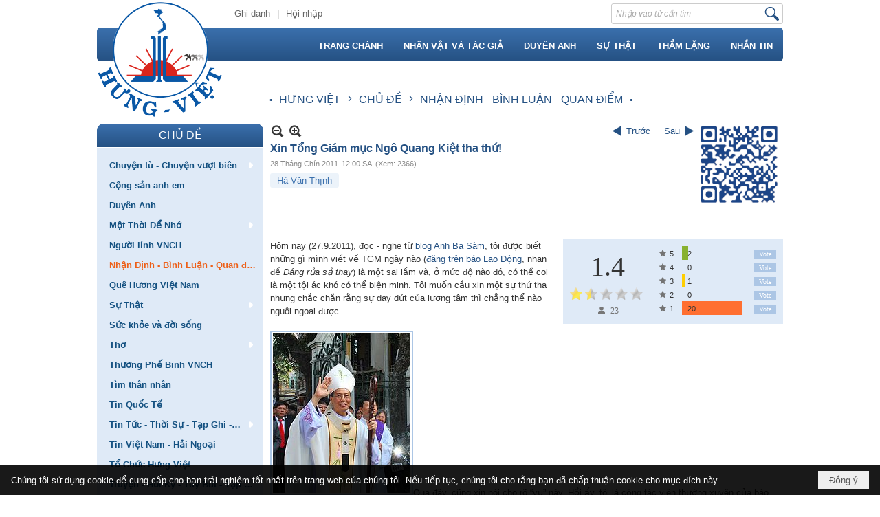

--- FILE ---
content_type: text/html; charset=utf-8
request_url: https://hung-viet.org/a7596/xin-tong-giam-muc-ngo-quang-kiet-tha-thu
body_size: 17505
content:
<!DOCTYPE html><html lang="vi-VN" data-culture="vi-VN" itemscope itemtype="http://schema.org/WebPage"><head><title>Xin Tổng Giám mục Ngô Quang Kiệt tha thứ! - Nhận Định - Bình Luận - Quan điểm - Hưng Việt</title><meta http-equiv="Content-Type" content="text/html; charset=utf-8"><meta name="viewport" content="width=device-width, initial-scale=1.0, maximum-scale=5"><meta name="format-detection" content="telephone=no"><link href="https://hung-viet.org/rss/12/nhan-dinh-binh-luan-quan-diem" rel="alternate" title="Hưng Việt - Nhận Định - Bình Luận - Quan điểm [RSS]" type="application/rss+xml"><meta id="mt_description" itemprop="description" content="Hôm nay (27.9.2011), đọc - nghe từ blog Anh Ba Sàm , tôi được biết những gì mình viết về TGM ngày nào ( đăng trên báo Lao Động , nhan đề Đáng rủa sả thay ) là một sai lầm và, ở mức độ nào đó, có thể coi là một tội ác khó có thể biện minh. Tôi muốn cầu ..."><meta id="mt_entitypage" itemprop="mainEntityOfPage" content="/"><meta property="og:type" content="article"><meta property="og:site_name" content="Hưng Việt"><meta property="og:url" content="https://hung-viet.org/a7596/xin-tong-giam-muc-ngo-quang-kiet-tha-thu"><meta itemprop="og:headline" content="Xin Tổng Giám mục Ngô Quang Kiệt tha thứ!"><meta itemprop="og:description" content="Hôm nay (27.9.2011), đọc - nghe từ blog Anh Ba Sàm , tôi được biết những gì mình viết về TGM ngày nào ( đăng trên báo Lao Động , nhan đề Đáng rủa sả thay ) là một sai lầm và, ở mức độ nào đó, có thể coi là một tội ác khó có thể biện minh. Tôi muốn cầu ..."><meta property="og:image" content="https://hung-viet.org/images/file/5zcNmTVj0wgBAKg8/linhmucngoquangkiet.jpg"><meta property="og:title" content="Xin Tổng Giám mục Ngô Quang Kiệt tha thứ!"><meta property="og:description" content="Hôm nay (27.9.2011), đọc - nghe từ blog Anh Ba Sàm , tôi được biết những gì mình viết về TGM ngày nào ( đăng trên báo Lao Động , nhan đề Đáng rủa sả thay ) là một sai lầm và, ở mức độ nào đó, có thể coi là một tội ác khó có thể biện minh. Tôi muốn cầu ..."><meta name="twitter:card" content="summary"><meta name="twitter:url" content="https://hung-viet.org/a7596/xin-tong-giam-muc-ngo-quang-kiet-tha-thu"><meta name="twitter:title" content="Xin Tổng Giám mục Ngô Quang Kiệt tha thứ!"><meta name="twitter:description" content="Hôm nay (27.9.2011), đọc - nghe từ blog Anh Ba Sàm , tôi được biết những gì mình viết về TGM ngày nào ( đăng trên báo Lao Động , nhan đề Đáng rủa sả thay ) là một sai lầm và, ở mức độ nào đó, có thể coi là một tội ác khó có thể biện minh. Tôi muốn cầu ..."><meta name="twitter:image" content="https://hung-viet.org/images/file/5zcNmTVj0wgBAKg8/linhmucngoquangkiet.jpg"><meta name="author" content="Hưng Việt"><meta name="keywords" content="Hà Văn Thịnh,"><meta name="description" content="Hôm nay (27.9.2011), đọc - nghe từ blog Anh Ba Sàm , tôi được biết những gì mình viết về TGM ngày nào ( đăng trên báo Lao Động , nhan đề Đáng rủa sả thay ) là một sai lầm và, ở mức độ nào đó, có thể coi là một tội ác khó có thể biện minh. Tôi muốn cầu ..."><link href="/content/themes/responsive/VNVN00056/css/BQDqAMK_8W1MZemRbFivLnkIumFsWK8ueQi6YW_NTBh6EHbn.fcss" rel="preload" as="style"><link href="/content/themes/responsive/VNVN00056/css/AQAgAOTWN-8wREMt4d-LQPPfvuvh34tA89--6-TWN-8wREMt.fcss" rel="preload" as="style"><link href="/content/themes/responsive/VNVN00056/css/EgArBMIyXDSbnp7fA0uXRf9hh9EDS5dF_2GH0V7RG7jfU-9E.fcss" rel="preload" as="style"><link href="/content/themes/responsive/VNVN00056/browser/AwBTAAG4SkRG9I7Rbdi_EE1IMVpt2L8QTUgxWm6EuRmrS_C2.fcss" rel="preload" as="style"><link href="/content/themes/responsive/VNVN00056/css/BQDqAMK_8W1MZemRbFivLnkIumFsWK8ueQi6YW_NTBh6EHbn.fcss" rel="stylesheet" type="text/css"><link href="/content/themes/responsive/VNVN00056/css/AQAgAOTWN-8wREMt4d-LQPPfvuvh34tA89--6-TWN-8wREMt.fcss" rel="stylesheet" type="text/css"><link href="/content/themes/responsive/VNVN00056/css/EgArBMIyXDSbnp7fA0uXRf9hh9EDS5dF_2GH0V7RG7jfU-9E.fcss" rel="stylesheet" type="text/css"><link href="/content/themes/responsive/VNVN00056/browser/AwBTAAG4SkRG9I7Rbdi_EE1IMVpt2L8QTUgxWm6EuRmrS_C2.fcss" rel="stylesheet" type="text/css"><noscript><link type="text/css" rel="stylesheet" href="/content/themes/responsive/VNVN00056/css/AQAmAINPjKIJW47QTE4han0uQxpMTiFqfS5DGoNPjKIJW47Q.fcss"></noscript><link rel="canonical" href="https://hung-viet.org/a7596/xin-tong-giam-muc-ngo-quang-kiet-tha-thu"><meta name="apple-mobile-web-app-title" content="HƯNG&#32;VIỆT"><meta name="application-name" content="HƯNG&#32;VIỆT"><link rel="shortcut icon" type="image/x-icon" href="https://hung-viet.org/images/file/BXc_s0Bk0wgBApVw/favicon.png"><script id="script_loader_init">document.cookie='fn_screen='+window.innerWidth+'x'+window.innerHeight+'; path=/';if(!$)var _$=[],_$$=[],$=function(f){_$.push(f)},js_loader=function(f){_$$.push(f)}</script><script>(function(){var l=window.language,a={"message":"Thông báo","ok":"Đồng ý","cancel":"Hủy lệnh","close":"Đóng lại","enable_cookie":"Trình duyệt của bạn đã tắt cookie. Hãy chắc chắn rằng cookie được bật và thử lại.","":""};if(!l){l=window.language={}}for(var n in a){if(!l[n])l[n]=a[n]}})()</script><style>body, html, table, td, input, select, option, textarea { font-size: 13px;}
.pl_list .pl_title h2 { font-size: 14px;}
body { background: #fff none repeat scroll 0 0;}

.pl_list .pl_thumbnail_border a img { border-radius: 0; -moz-border-radius: 0; -webkit-border-radius: 0;}
	.pl_list .pl_title { display: inline; padding-right: 5px;}
	
.nw_post_list_thumb .pl_thumbnail_border a img { border-radius: 100%; -moz-border-radius: 100%; -webkit-border-radius: 100%;}
	.nw_post_list_thumb .pl_title { display: block; padding-right: 0;}
	
.with_auto_50 { width: 50%;}

.pl_list .pl_row.pl_row_last { padding-bottom: 10px;}

.nw_hungviet_list .pl_title:before{ color: #255183; content: "■"; font-size: 12px; line-height: 100%; padding-right: 5px; vertical-align: 2px;}
.nw_hungviet_list .pl_title, .nw_hungviet_list .pl_author {vertical-align:0;}
.nw_hungviet_list .pl_title, .nw_hungviet_list .pl_author { display: inline;}
.nw_hungviet_list .pl_author { margin-right: 5px;}

.nw_hungviet_news .pl_title:before { color: #255183; content: "■"; font-size: 12px; line-height: 100%; padding-right: 5px; vertical-align: 3px;}
.nw_hungviet_news .pl_row_first .pl_title { display: inline; }
.nw_hungviet_news .pl_title { display: inline; }
.nw_hungviet_news .pl_row_first .pl_title:before { display: none; }
.nw_hungviet_news .pl_row_first .pl_brief { display: block;}
.nw_hungviet_news .pl_row_first .pl_author {  display: block; margin-left: 0; margin-top: 0;}
.nw_hungviet_news .pl_row_first .pl_view, .nw_hungviet_news .pl_row_first .pl_date { display: inline;}
.nw_hungviet_news .pl_list .pl_thumbnail_border a img, .nw_hungviet_news .pl_row_first .pl_thumbnail, .nw_hungviet_news .pl_row_first .pl_readmore a { display: block!important;}
.nw_hungviet_news .pl_thumbnail, .nw_hungviet_news .pl_date, .nw_hungviet_news .pl_brief, .nw_hungviet_news .pl_list .pl_readmore a { display: none;}
.nw_hungviet_news .pl_author, .nw_hungviet_news .pl_date, .nw_hungviet_news .pl_view { display: inline; margin-top: 0; vertical-align: 0;}

.nw_hungviet_news2 .nw_boxing { float: left;}
.nw_hungviet_news2 .nw_boxing .nw_boxing_content { display: block; float: left; width: 100%;}
.nw_hungviet_news2 .pl_list {  min-height: 20px; padding-left: 50%;}
.nw_hungviet_news2 .pl_list .pl_row_first { float: left!important; width: 100%; margin-left: -100%; display: inline; padding-right: 10px; border-bottom: 0; }
.nw_hungviet_news2 .pl_list .pl_row { float: left; ;text-align: left; width: 100%; }
.nw_hungviet_news2 .pl_title:before { color: #255183; content: "■"; font-size: 12px; line-height: 100%; padding-right: 5px; vertical-align: 3px;}
.nw_hungviet_news2 .pl_title {display: inline;}
.nw_hungviet_news2 .pl_row_first .pl_title:before { display: none; }
.nw_hungviet_news2 .pl_row_first .pl_brief { display: block;}
.nw_hungviet_news2 .pl_row_first .pl_author {  display: block; margin-left: 0; margin-top: 0;}
.nw_hungviet_news2 .pl_row_first .pl_view, .nw_hungviet_news2 .pl_row_first .pl_date, .nw_hungviet_news2 .pl_date { display: inline; margin-right: 5px; margin-left: 0!important;}
.nw_hungviet_news2 .pl_list .pl_thumbnail_border a img, .nw_hungviet_news2 .pl_row_first .pl_thumbnail, .nw_hungviet_news2 .pl_row_first .pl_readmore a { display: block!important;}
.nw_hungviet_news2 .pl_thumbnail, .nw_hungviet_news2 .pl_brief, .nw_hungviet_news2 .pl_list .pl_readmore a { display: none;}
.nw_hungviet_news2 .pl_author { display: inline; margin-left: 5px; margin-top: 0; vertical-align: 0;}

.nw_qrcode { position: absolute; right: 0; top: -5px;}
.nw_post_detail .pd_header { padding-right: 130px; min-height: 125px; position: relative;}

@media (max-width: 640px) {
	.with_auto_50 { width: 100%;}
	.nw_hungviet_news2 .pl_list { padding-left: 0;}
	.nw_hungviet_news2 .pl_list .pl_row_first { margin-left: 0; padding-right: 0;}
}.visible-mobile{ display: none !important}.visible-tablet{ display: none !important}.visible-classic{ display: none !important}</style><style>.nw_pagepost_hascontent_visible{display:block}.nw_pagepost_hascontent_hidden{display:none}</style></head><body class="lang_vi  css_device_Modern"><div id="meta_publisher" itemprop="publisher" itemscope itemtype="https://schema.org/Organization"><div itemprop="logo" itemscope itemtype="https://schema.org/ImageObject"><meta itemprop="url" content="https://hung-viet.org/images/file/Kc9YtEBk0wgBAhN3/hung-viet-logo-admin.png"><meta itemprop="width" content="170"><meta itemprop="height" content="37"></div><meta itemprop="name" content="Hưng&#32;Việt"><meta itemprop="url" content="https://hung-viet.org/"></div><div class="bg_body_head"><div></div></div><div class="bg_body"><div id="nw_root" class="nw_root"><div class="nw_lym_area nw_lym_container"><div class="nw_lym_row region_pc" style="min-height:&#32;170px;" data-name="region_pc" id="nwwg_17" data-wid="17"><div class="nw_lym_area"><div class="nw_lym_row" style="padding-bottom:&#32;5px;" data-name="Row" id="nwwg_41" data-wid="41"><div class="nw_lym_content"><div class="nw_widget nw_logo" data-name="LOGO" id="nwwg_53" data-wid="53"><div class="nw_boxing_padding nw_adspot nw_ver_adspotgroup" id="adspotgroup_id__53"><div class="nw_ver_adspotgroup_h"><div id="adspot_id__3"><div class="nw_async noscript" data-type="adspot" data-src="/banner/3/635965398281179582/635230020230823001"><noscript><iframe title="adv" class="adspot_iframe" src="/banner/3/635965398281179582/635230020230823001" style="border:0"></iframe></noscript></div><div class="clear"></div></div></div></div></div><div class="nw_widget" style="float:&#32;right;&#32;min-width:&#32;250px;&#32;padding-top:&#32;5px;" data-name="SEARCH" id="nwwg_40" data-wid="40"><div class="nw_boxing_padding"><div class="nw_search"><form action="/search" method="get"><input type="hidden" value="L2E3NTk2L3hpbi10b25nLWdpYW0tbXVjLW5nby1xdWFuZy1raWV0LXRoYS10aHU" name="r" > <input id="search_k" name="k" maxlength="48" class="textbox nw_search_txt" type="text" placeholder="Nhập vào từ cần tìm" > <input class="button nw_search_btn" type="submit" value="Tìm kiếm" > <label for="search_k" style="position: absolute; top: -5000px; left: -5000px; z-index:-1">Search</label><div class="clear"></div></form></div></div></div><div class="nw_widget nw_login" style="float:&#32;left;&#32;padding-top:&#32;10px;&#32;padding-left:&#32;200px;" data-name="LOGIN" id="nwwg_43" data-wid="43"><span class="div_user"><a href="/user/register/L2E3NTk2L3hpbi10b25nLWdpYW0tbXVjLW5nby1xdWFuZy1raWV0LXRoYS10aHU" target="_self">Ghi danh</a></span><span class="div_user_sep"></span><span class="div_user"><a href="/login/L2E3NTk2L3hpbi10b25nLWdpYW0tbXVjLW5nby1xdWFuZy1raWV0LXRoYS10aHU" target="_self">Hội nhập</a></span></div><div class="clear"></div></div></div><div class="nw_lym_row" data-name="Row" id="nwwg_42" data-wid="42"><div class="nw_lym_content"><div class="nw_widget" data-name="MENU" id="nwwg_39" data-wid="39"><div class="nw_menu_horizontal nw_menu_popup"><div class="nw_boxing_padding nw_menu_container nw_menu_root"><ul class="ulMenu ulMenu_0"><li class="liMenu liMenuFirst"><a tabindex="0" class="aMenu" href="/" title="TRANG CHÁNH"><span class="nw_menu_text">TRANG CHÁNH</span></a></li><li class="liMenu"><a tabindex="0" class="aMenu" href="/p22815/nhan-vat-va-tac-gia" title="NHÂN VẬT VÀ TÁC GIẢ"><span class="nw_menu_text">NHÂN VẬT VÀ TÁC GIẢ</span></a></li><li class="liMenu"><a tabindex="0" class="aMenu" href="/p22816/duyen-anh" title="DUYÊN ANH"><span class="nw_menu_text">DUYÊN ANH</span></a></li><li class="liMenu"><a tabindex="0" class="aMenu" href="/p22817/su-that" title="SỰ THẬT"><span class="nw_menu_text">SỰ THẬT</span></a></li><li class="liMenu"><a tabindex="0" class="aMenu" href="/p22818/tham-lang" title="THẦM LẶNG"><span class="nw_menu_text">THẦM LẶNG</span></a></li><li class="liMenu liMenuLast"><a tabindex="0" class="aMenu" href="/p22819/nhan-tin" title="NHẮN TIN"><span class="nw_menu_text">NHẮN TIN</span></a></li></ul><div class="clear"></div></div></div></div><div class="nw_widget" style="padding:&#32;40px&#32;5px&#32;5px&#32;25%;" data-name="NAVIGATION" id="nwwg_70" data-wid="70"><div class="nw_navigator" role="navigation" aria-label="NAVIGATION"><ul class="ulNav"><li class="liNav liHome"><a class="aNav" href="/"><span class="aNavText">HƯNG&#32;VIỆT</span></a></li><li class="liSeperator">›</li><li class="liNav liNavFirst"><a class="aNav" href="/p22822/chu-de" title="CHỦ ĐỀ"><span class="aNavText">CHỦ ĐỀ</span></a></li><li class="liSeperator">›</li><li class="liNav liNavLast liNavActive"><a class="aNav" href="/p12/nhan-dinh-binh-luan-quan-diem" title="Nhận Định - Bình Luận - Quan điểm"><span class="aNavText">Nhận Định - Bình Luận - Quan điểm</span></a></li></ul><div class="clear"></div></div></div><div class="clear"></div></div></div><div class="clear"></div></div><div class="clear"></div></div><div class="nw_lym_row region_tablet" data-name="region_tablet" id="nwwg_36" data-wid="36"><div class="nw_lym_area"><div class="nw_lym_row" data-name="Row" id="nwwg_44" data-wid="44"><div class="nw_lym_content"><div class="nw_widget" style="float:&#32;left;" data-name="LOGO&#32;TABLET" id="nwwg_54" data-wid="54"><div class="nw_boxing_padding nw_adspot nw_ver_adspotgroup" id="adspotgroup_id__54"><div class="nw_ver_adspotgroup_h"><div id="adspot_id__4"><div class="nw_async noscript" data-type="adspot" data-src="/banner/4/635965398642274170/635230020230823001"><noscript><iframe title="adv" class="adspot_iframe" src="/banner/4/635965398642274170/635230020230823001" style="border:0"></iframe></noscript></div><div class="clear"></div></div></div></div></div><div class="nw_widget nw_login_t" style="float:&#32;right;" data-name="LOGIN" id="nwwg_55" data-wid="55"><span class="div_user"><a href="/user/register/L2E3NTk2L3hpbi10b25nLWdpYW0tbXVjLW5nby1xdWFuZy1raWV0LXRoYS10aHU" target="_self">Ghi danh</a></span><span class="div_user_sep"></span><span class="div_user"><a href="/login/L2E3NTk2L3hpbi10b25nLWdpYW0tbXVjLW5nby1xdWFuZy1raWV0LXRoYS10aHU" target="_self">Hội nhập</a></span></div><div class="clear"></div></div></div><div class="nw_lym_row col-no-padding" style="padding-top:&#32;5px;" data-name="Row" id="nwwg_117" data-wid="117"><div class="nw_lym_content"><div class="nw_widget" data-name="SEARCH" id="mobile-search" data-wid="56"><div class="nw_boxing_padding"><div class="nw_search"><form action="/search" method="get"><input type="hidden" value="L2E3NTk2L3hpbi10b25nLWdpYW0tbXVjLW5nby1xdWFuZy1raWV0LXRoYS10aHU" name="r" > <input id="search_k" name="k" maxlength="48" class="textbox nw_search_txt" type="text" placeholder="Nhập vào từ cần tìm" > <input class="button nw_search_btn" type="submit" value="Tìm kiếm" > <label for="search_k" style="position: absolute; top: -5000px; left: -5000px; z-index:-1">Search</label><div class="clear"></div></form></div></div></div><div class="nw_widget" data-name="MENU" id="nwwg_57" data-wid="57"><div class="nw_menu_mobile"><button aria-label="Open Menu" class="nw_menu_mobile_button nw_menu_mobile_button_collapse" id="lqfzQVk9lwAx" aria-expanded="false"><span class="icon-bar"></span><span class="icon-bar"></span><span class="icon-bar"></span></button><div class="nw_boxing_padding nw_menu_container nw_menu_root" aria-labelledby="lqfzQVk9lwAx"><ul class="ulMenu ulMenu_0"><li class="liMenu liMenuFirst"><a tabindex="0" class="aMenu" href="/" title="TRANG CHÁNH"><span class="nw_menu_text">TRANG CHÁNH</span></a></li><li class="liMenu"><a tabindex="0" class="aMenu" href="/p22815/nhan-vat-va-tac-gia" title="NHÂN VẬT VÀ TÁC GIẢ"><span class="nw_menu_text">NHÂN VẬT VÀ TÁC GIẢ</span></a></li><li class="liMenu"><a tabindex="0" class="aMenu" href="/p22816/duyen-anh" title="DUYÊN ANH"><span class="nw_menu_text">DUYÊN ANH</span></a></li><li class="liMenu"><a tabindex="0" class="aMenu" href="/p22817/su-that" title="SỰ THẬT"><span class="nw_menu_text">SỰ THẬT</span></a></li><li class="liMenu"><a tabindex="0" class="aMenu" href="/p22818/tham-lang" title="THẦM LẶNG"><span class="nw_menu_text">THẦM LẶNG</span></a></li><li class="liMenu liMenuLast"><a tabindex="0" class="aMenu" href="/p22819/nhan-tin" title="NHẮN TIN"><span class="nw_menu_text">NHẮN TIN</span></a></li></ul><div class="clear"></div></div></div></div><div class="clear"></div></div></div><div class="clear"></div></div><div class="clear"></div></div><div class="nw_lym_row region_mobile" data-name="region_mobile" id="nwwg_35" data-wid="35"><div class="nw_lym_area"><div class="nw_lym_row" data-name="Row" id="nwwg_46" data-wid="46"><div class="nw_lym_content"><div class="nw_widget" data-name="LOGO&#32;MOBILE" id="nwwg_58" data-wid="58"><div class="nw_boxing_padding nw_adspot nw_ver_adspotgroup" id="adspotgroup_id__58"><div class="nw_ver_adspotgroup_h"><div id="adspot_id__5"><div class="nw_async noscript" data-type="adspot" data-src="/banner/5/635965398829618404/635230020230823001"><noscript><iframe title="adv" class="adspot_iframe" src="/banner/5/635965398829618404/635230020230823001" style="border:0"></iframe></noscript></div><div class="clear"></div></div></div></div></div><div class="clear"></div></div></div><div class="nw_lym_row col-no-padding" style="padding-top:&#32;5px;" data-name="Row" id="nwwg_47" data-wid="47"><div class="nw_lym_content"><div class="nw_widget" data-name="SEARCH" id="mobile-search" data-wid="59"><div class="nw_boxing_padding"><div class="nw_search"><form action="/search" method="get"><input type="hidden" value="L2E3NTk2L3hpbi10b25nLWdpYW0tbXVjLW5nby1xdWFuZy1raWV0LXRoYS10aHU" name="r" > <input id="search_k" name="k" maxlength="48" class="textbox nw_search_txt" type="text" placeholder="Nhập vào từ cần tìm" > <input class="button nw_search_btn" type="submit" value="Tìm kiếm" > <label for="search_k" style="position: absolute; top: -5000px; left: -5000px; z-index:-1">Search</label><div class="clear"></div></form></div></div></div><div class="nw_widget" data-name="MENU" id="nwwg_60" data-wid="60"><div class="nw_menu_mobile"><button aria-label="Open Menu" class="nw_menu_mobile_button nw_menu_mobile_button_collapse" id="1nKPwMukWu4Y" aria-expanded="false"><span class="icon-bar"></span><span class="icon-bar"></span><span class="icon-bar"></span></button><div class="nw_boxing_padding nw_menu_container nw_menu_root" aria-labelledby="1nKPwMukWu4Y"><ul class="ulMenu ulMenu_0"><li class="liMenu liMenuFirst"><a tabindex="0" class="aMenu" href="/" title="TRANG CHÁNH"><span class="nw_menu_text">TRANG CHÁNH</span></a></li><li class="liMenu"><a tabindex="0" class="aMenu" href="/p22815/nhan-vat-va-tac-gia" title="NHÂN VẬT VÀ TÁC GIẢ"><span class="nw_menu_text">NHÂN VẬT VÀ TÁC GIẢ</span></a></li><li class="liMenu"><a tabindex="0" class="aMenu" href="/p22816/duyen-anh" title="DUYÊN ANH"><span class="nw_menu_text">DUYÊN ANH</span></a></li><li class="liMenu"><a tabindex="0" class="aMenu" href="/p22817/su-that" title="SỰ THẬT"><span class="nw_menu_text">SỰ THẬT</span></a></li><li class="liMenu"><a tabindex="0" class="aMenu" href="/p22818/tham-lang" title="THẦM LẶNG"><span class="nw_menu_text">THẦM LẶNG</span></a></li><li class="liMenu liMenuLast"><a tabindex="0" class="aMenu" href="/p22819/nhan-tin" title="NHẮN TIN"><span class="nw_menu_text">NHẮN TIN</span></a></li></ul><div class="clear"></div></div></div></div><div class="clear"></div></div></div><div class="clear"></div></div><div class="clear"></div></div><div class="nw_lym_row region_banner" data-name="region_banner" id="nwwg_34" data-wid="34"><div class="nw_lym_area"><div class="nw_lym_row" data-name="Row" id="nwwg_48" data-wid="48"><div class="nw_lym_content"><div class="clear"></div></div></div><div class="clear"></div></div><div class="clear"></div></div><div class="nw_lym_row region_center" data-name="region_center" id="nwwg_33" data-wid="33"><div class="nw_lym_area"><div class="nw_lym_row with_auto" style="padding-top:&#32;10px;&#32;padding-bottom:&#32;10px;" data-name="Row" id="nwwg_49" data-wid="49"><div class="nw_lym_area"><div class="nw_lym_col col-lg-3 region_hidden" data-name="Zone" id="nwwg_67" data-wid="67"><div class="nw_lym_content"><div class="nw_widget" data-name="CHỦ&#32;ĐỀ" id="nwwg_69" data-wid="69"><div class="nw_boxing"><div class="nw_boxing_title">CHỦ ĐỀ</div><div class="nw_boxing_content"><div class="nw_menu_vertical nw_menu_popup"><div class="nw_boxing_padding nw_menu_container nw_menu_root"><ul class="ulMenu ulMenu_0"><li class="liMenu liMenuFirst liMenuHasChild"><a tabindex="0" class="aMenu" href="/p63/chuyen-tu-chuyen-vuot-bien" title="Chuyện tù - Chuyện vượt biên" role="button" aria-expanded="false" id="a3QDQLcZCJBG"><span class="nw_menu_btn"></span><span class="nw_menu_text">Chuyện tù - Chuyện vượt biên</span></a><ul class="ulMenu ulMenu_1" aria-hidden="true" aria-labelledby="a3QDQLcZCJBG"><li class="liMenu liMenuFirst"><a tabindex="-1" class="aMenu" href="/p25/chuyen-tu" title="Chuyện Tù"><span class="nw_menu_text">Chuyện Tù</span></a></li><li class="liMenu liMenuLast"><a tabindex="-1" class="aMenu" href="/p26/chuyen-vuot-bien" title="Chuyện vượt biên"><span class="nw_menu_text">Chuyện vượt biên</span></a></li></ul></li><li class="liMenu"><a tabindex="0" class="aMenu" href="/p64/cong-san-anh-em" title="Cộng sản anh em"><span class="nw_menu_text">Cộng sản anh em</span></a></li><li class="liMenu"><a tabindex="0" class="aMenu" href="/p10/duyen-anh" title="Duyên Anh"><span class="nw_menu_text">Duyên Anh</span></a></li><li class="liMenu liMenuHasChild"><a tabindex="0" class="aMenu" href="/p11/mot-thoi-de-nho" title="Một Thời Để Nhớ" role="button" aria-expanded="false" id="XD2Lf3WEjHWh"><span class="nw_menu_btn"></span><span class="nw_menu_text">Một Thời Để Nhớ</span></a><ul class="ulMenu ulMenu_1" aria-hidden="true" aria-labelledby="XD2Lf3WEjHWh"><li class="liMenu liMenuFirst"><a tabindex="-1" class="aMenu" href="/p13/nhung-tran-danh-lich-su" title="Những Trận Đánh Lịch Sử"><span class="nw_menu_text">Những Trận Đánh Lịch Sử</span></a></li><li class="liMenu liMenuLast"><a tabindex="-1" class="aMenu" href="/p19/30-thang-4" title="30 tháng 4"><span class="nw_menu_text">30 tháng 4</span></a></li></ul></li><li class="liMenu"><a tabindex="0" class="aMenu" href="/p24/nguoi-linh-vnch" title="Người lính VNCH"><span class="nw_menu_text">Người lính VNCH</span></a></li><li class="liMenu liMenuActive liMenuHold"><a tabindex="0" class="aMenu" href="/p12/nhan-dinh-binh-luan-quan-diem" title="Nhận Định - Bình Luận - Quan điểm"><span class="nw_menu_text">Nhận Định - Bình Luận - Quan điểm</span></a></li><li class="liMenu"><a tabindex="0" class="aMenu" href="/p73/que-huong-viet-nam" title="Quê Hương Việt Nam"><span class="nw_menu_text">Quê Hương Việt Nam</span></a></li><li class="liMenu liMenuHasChild"><a tabindex="0" class="aMenu" href="/p29/su-that" title="Sự Thật" role="button" aria-expanded="false" id="nSHNdqJI6iwT"><span class="nw_menu_btn"></span><span class="nw_menu_text">Sự Thật</span></a><ul class="ulMenu ulMenu_1" aria-hidden="true" aria-labelledby="nSHNdqJI6iwT"><li class="liMenu liMenuFirst"><a tabindex="-1" class="aMenu" href="/p34/ho-chi-minh" title="Hồ Chí Minh"><span class="nw_menu_text">Hồ Chí Minh</span></a></li><li class="liMenu"><a tabindex="-1" class="aMenu" href="/p35/le-duc-anh" title="Lê Đức Anh"><span class="nw_menu_text">Lê Đức Anh</span></a></li><li class="liMenu"><a tabindex="-1" class="aMenu" href="/p36/le-duan" title="Lê Duẩn"><span class="nw_menu_text">Lê Duẩn</span></a></li><li class="liMenu"><a tabindex="-1" class="aMenu" href="/p37/le-kha-phieu" title="Lê Khả Phiêu"><span class="nw_menu_text">Lê Khả Phiêu</span></a></li><li class="liMenu"><a tabindex="-1" class="aMenu" href="/p38/le-duc-tho" title="Lê Đức Thọ"><span class="nw_menu_text">Lê Đức Thọ</span></a></li><li class="liMenu"><a tabindex="-1" class="aMenu" href="/p39/nguyen-xuan-bich" title="Nguyễn Xuân Bích"><span class="nw_menu_text">Nguyễn Xuân Bích</span></a></li><li class="liMenu"><a tabindex="-1" class="aMenu" href="/p40/nguyen-tan-dung" title="Nguyễn Tấn Dũng"><span class="nw_menu_text">Nguyễn Tấn Dũng</span></a></li><li class="liMenu"><a tabindex="-1" class="aMenu" href="/p41/nguyen-khoa-diem" title="Nguyễn Khoa Điềm"><span class="nw_menu_text">Nguyễn Khoa Điềm</span></a></li><li class="liMenu"><a tabindex="-1" class="aMenu" href="/p42/nguyen-cao-ky" title="Nguyễn Cao Kỳ"><span class="nw_menu_text">Nguyễn Cao Kỳ</span></a></li><li class="liMenu"><a tabindex="-1" class="aMenu" href="/p43/nguyen-duc-nhanh" title="Nguyễn Đức Nhanh"><span class="nw_menu_text">Nguyễn Đức Nhanh</span></a></li><li class="liMenu"><a tabindex="-1" class="aMenu" href="/p44/nguyen-ba-thanh" title="Nguyễn Bá Thanh"><span class="nw_menu_text">Nguyễn Bá Thanh</span></a></li><li class="liMenu"><a tabindex="-1" class="aMenu" href="/p45/nguyen-khanh-toan" title="Nguyễn Khánh Toàn"><span class="nw_menu_text">Nguyễn Khánh Toàn</span></a></li><li class="liMenu"><a tabindex="-1" class="aMenu" href="/p46/nguyen-minh-triet" title="Nguyễn Minh Triết"><span class="nw_menu_text">Nguyễn Minh Triết</span></a></li><li class="liMenu"><a tabindex="-1" class="aMenu" href="/p47/nguyen-dinh-uoc" title="Nguyễn Đình Ước"><span class="nw_menu_text">Nguyễn Đình Ước</span></a></li><li class="liMenu"><a tabindex="-1" class="aMenu" href="/p48/nguyen-chi-vinh" title="Nguyễn Chí Vịnh"><span class="nw_menu_text">Nguyễn Chí Vịnh</span></a></li><li class="liMenu"><a tabindex="-1" class="aMenu" href="/p49/nong-duc-manh" title="Nông Đức Mạnh"><span class="nw_menu_text">Nông Đức Mạnh</span></a></li><li class="liMenu"><a tabindex="-1" class="aMenu" href="/p50/pham-duy" title="Phạm Duy"><span class="nw_menu_text">Phạm Duy</span></a></li><li class="liMenu"><a tabindex="-1" class="aMenu" href="/p51/pham-van-dong" title="Phạm Văn Đồng"><span class="nw_menu_text">Phạm Văn Đồng</span></a></li><li class="liMenu"><a tabindex="-1" class="aMenu" href="/p52/to-huu" title="Tố Hữu"><span class="nw_menu_text">Tố Hữu</span></a></li><li class="liMenu"><a tabindex="-1" class="aMenu" href="/p53/tran-duc-luong" title="Trần Đức Lương"><span class="nw_menu_text">Trần Đức Lương</span></a></li><li class="liMenu"><a tabindex="-1" class="aMenu" href="/p54/truong-hoa-binh" title="Trương Hoà Bình"><span class="nw_menu_text">Trương Hoà Bình</span></a></li><li class="liMenu"><a tabindex="-1" class="aMenu" href="/p55/vo-nguyen-giap" title="Võ Nguyên Giáp"><span class="nw_menu_text">Võ Nguyên Giáp</span></a></li><li class="liMenu"><a tabindex="-1" class="aMenu" href="/p56/vo-van-kiet" title="Võ Văn Kiệt"><span class="nw_menu_text">Võ Văn Kiệt</span></a></li><li class="liMenu"><a tabindex="-1" class="aMenu" href="/p57/cai-cach-ruong-dat" title="Cải Cách Ruộng Đất"><span class="nw_menu_text">Cải Cách Ruộng Đất</span></a></li><li class="liMenu"><a tabindex="-1" class="aMenu" href="/p58/tet-mau-than" title="Tết Mậu Thân"><span class="nw_menu_text">Tết Mậu Thân</span></a></li><li class="liMenu"><a tabindex="-1" class="aMenu" href="/p59/nhan-van-giai-pham" title="Nhân Văn Giai Phẩm"><span class="nw_menu_text">Nhân Văn Giai Phẩm</span></a></li><li class="liMenu"><a tabindex="-1" class="aMenu" href="/p60/che-do-cong-san" title="Chế Độ Cộng Sản"><span class="nw_menu_text">Chế Độ Cộng Sản</span></a></li><li class="liMenu"><a tabindex="-1" class="aMenu" href="/p69/thoi-bao-cap" title="Thời Bao Cấp"><span class="nw_menu_text">Thời Bao Cấp</span></a></li><li class="liMenu"><a tabindex="-1" class="aMenu" href="/p70/nguyen-phu-trong" title="Nguyễn Phú Trọng"><span class="nw_menu_text">Nguyễn Phú Trọng</span></a></li><li class="liMenu"><a tabindex="-1" class="aMenu" href="/p71/tran-bach-dang" title="Trần Bạch Đằng"><span class="nw_menu_text">Trần Bạch Đằng</span></a></li><li class="liMenu"><a tabindex="-1" class="aMenu" href="/p72/do-muoi" title="Đỗ Mười"><span class="nw_menu_text">Đỗ Mười</span></a></li><li class="liMenu"><a tabindex="-1" class="aMenu" href="/p75/to-huy-rua" title="Tô Huy Rứa"><span class="nw_menu_text">Tô Huy Rứa</span></a></li><li class="liMenu"><a tabindex="-1" class="aMenu" href="/p77/phung-quang-thanh" title="Phùng Quang Thanh"><span class="nw_menu_text">Phùng Quang Thanh</span></a></li><li class="liMenu liMenuLast"><a tabindex="-1" class="aMenu" href="/p78/truong-tan-sang" title="Trương Tấn Sang"><span class="nw_menu_text">Trương Tấn Sang</span></a></li></ul></li><li class="liMenu"><a tabindex="0" class="aMenu" href="/p76/suc-khoe-va-doi-song" title="Sức khỏe và đời sống"><span class="nw_menu_text">Sức khỏe và đời sống</span></a></li><li class="liMenu liMenuHasChild"><a tabindex="0" class="aMenu" href="/p14/tho" title="Thơ" role="button" aria-expanded="false" id="cW62TEiZa6sz"><span class="nw_menu_btn"></span><span class="nw_menu_text">Thơ</span></a><ul class="ulMenu ulMenu_1" aria-hidden="true" aria-labelledby="cW62TEiZa6sz"><li class="liMenu liMenuFirst"><a tabindex="-1" class="aMenu" href="/p15/tho-que-huong" title="Thơ Quê Hương"><span class="nw_menu_text">Thơ Quê Hương</span></a></li><li class="liMenu liMenuLast"><a tabindex="-1" class="aMenu" href="/p16/tho-dau-tranh-tho-tu" title="Thơ Đấu Tranh - Thơ Tù"><span class="nw_menu_text">Thơ Đấu Tranh - Thơ Tù</span></a></li></ul></li><li class="liMenu"><a tabindex="0" class="aMenu" href="/p68/thuong-phe-binh-vnch" title="Thương Phế Binh VNCH"><span class="nw_menu_text">Thương Phế Binh VNCH</span></a></li><li class="liMenu"><a tabindex="0" class="aMenu" href="/p79/tim-than-nhan" title="Tìm thân nhân"><span class="nw_menu_text">Tìm thân nhân</span></a></li><li class="liMenu"><a tabindex="0" class="aMenu" href="/p32/tin-quoc-te" title="Tin Quốc Tế"><span class="nw_menu_text">Tin Quốc Tế</span></a></li><li class="liMenu liMenuHasChild"><a tabindex="0" class="aMenu" href="/p74/tin-tuc-thoi-su-tap-ghi-phiem" title="Tin Tức - Thời Sự - Tạp Ghi - Phiếm" role="button" aria-expanded="false" id="NWcDpNdVoxYm"><span class="nw_menu_btn"></span><span class="nw_menu_text">Tin Tức - Thời Sự - Tạp Ghi - Phiếm</span></a><ul class="ulMenu ulMenu_1" aria-hidden="true" aria-labelledby="NWcDpNdVoxYm"><li class="liMenu liMenuFirst"><a tabindex="-1" class="aMenu" href="/p27/tin-viet-nam-quoc-noi" title="Tin Việt Nam - Quốc Nội"><span class="nw_menu_text">Tin Việt Nam - Quốc Nội</span></a></li><li class="liMenu liMenuLast"><a tabindex="-1" class="aMenu" href="/p33/thoi-su-tap-ghi-phiem" title="Thời sự-Tạp ghi-Phiếm"><span class="nw_menu_text">Thời sự-Tạp ghi-Phiếm</span></a></li></ul></li><li class="liMenu"><a tabindex="0" class="aMenu" href="/p28/tin-viet-nam-hai-ngoai" title="Tin Việt Nam - Hải Ngoại"><span class="nw_menu_text">Tin Việt Nam - Hải Ngoại</span></a></li><li class="liMenu"><a tabindex="0" class="aMenu" href="/p65/to-chuc-hung-viet" title="Tổ Chức Hưng Việt"><span class="nw_menu_text">Tổ Chức Hưng Việt</span></a></li><li class="liMenu"><a tabindex="0" class="aMenu" href="/p17/truyen-hoi-ky-tuy-but-tap-ghi" title="Truyện - Hồi Ký - Tùy Bút - Tạp Ghi"><span class="nw_menu_text">Truyện - Hồi Ký - Tùy Bút - Tạp Ghi</span></a></li><li class="liMenu"><a tabindex="0" class="aMenu" href="/p7/uncategorized" title="Uncategorized"><span class="nw_menu_text">Uncategorized</span></a></li><li class="liMenu"><a tabindex="0" class="aMenu" href="/p9/video" title="Video"><span class="nw_menu_text">Video</span></a></li><li class="liMenu"><a tabindex="0" class="aMenu" href="/p67/dang-dan-chu-nhan-dan" title="Đảng Dân Chủ Nhân Dân"><span class="nw_menu_text">Đảng Dân Chủ Nhân Dân</span></a></li><li class="liMenu"><a tabindex="0" class="aMenu" href="/p66/dang-vi-dan" title="Đảng Vì Dân"><span class="nw_menu_text">Đảng Vì Dân</span></a></li><li class="liMenu"><a tabindex="0" class="aMenu" href="/p18/doi-binh-nghiep" title="Đời Binh Nghiệp"><span class="nw_menu_text">Đời Binh Nghiệp</span></a></li><li class="liMenu liMenuLast"><a tabindex="0" class="aMenu" href="/p22834/bai-chon-loc" title="Bài Chọn Lọc"><span class="nw_menu_text">Bài Chọn Lọc</span></a></li></ul><div class="clear"></div></div></div></div></div></div><div class="nw_widget nw_hungviet_list" data-name="BÀI&#32;MỚI" id="nwwg_113" data-wid="113"><div class="nw_boxing"><div class="nw_boxing_title">BÀI MỚI</div><div class="nw_boxing_content"><div class="nw_box_list_brief nw_boxing_padding"><div class="pl_list pl_list_col_1" role="list"><div class="pl_row pl_row_1 pl_row_first"><div class="pl_row_c"><div class="pl_col pl_col_1" style="width:100%" role="listitem"><div role="figure" itemscope itemtype="http://schema.org/Article" data-id="31243" class="pl_content pl_content_first" itemref="meta_publisher mt_entitypage"><div class="pl_title"><h2 itemprop="name headline"><a itemprop="url" target="_self" title="Những Món Ăn Trong Ngày Tết (theo phong tục miền Nam)" class="pl_atitle" href="/a31243/nhung-mon-an-trong-ngay-tet-theo-phong-tuc-mien-nam-">Những Món Ăn Trong Ngày Tết (theo phong tục miền Nam)</a></h2></div><time itemprop="datePublished dateModified" datetime="2026-01-27"></time><div class="clear"></div></div></div></div><div class="clear"></div></div><div class="pl_row pl_row_2"><div class="pl_row_c"><div class="pl_col pl_col_1" style="width:100%" role="listitem"><div role="figure" itemscope itemtype="http://schema.org/Article" data-id="31242" class="pl_content" itemref="meta_publisher mt_entitypage"><div class="pl_title"><h2 itemprop="name headline"><a itemprop="url" target="_self" title="Tôi Lại Thở Dài Ngó Xa Xăm" class="pl_atitle" href="/a31242/toi-lai-tho-dai-ngo-xa-xam">Tôi Lại Thở Dài Ngó Xa Xăm</a></h2></div><time itemprop="datePublished dateModified" datetime="2026-01-27"></time><div class="clear"></div></div></div></div><div class="clear"></div></div><div class="pl_row pl_row_3"><div class="pl_row_c"><div class="pl_col pl_col_1" style="width:100%" role="listitem"><div role="figure" itemscope itemtype="http://schema.org/Article" data-id="31241" class="pl_content" itemref="meta_publisher mt_entitypage"><div class="pl_title"><h2 itemprop="name headline"><a itemprop="url" target="_self" title="Nhớ Cao Nguyên" class="pl_atitle" href="/a31241/nho-cao-nguyen">Nhớ Cao Nguyên</a></h2></div><time itemprop="datePublished dateModified" datetime="2026-01-27"></time><div class="clear"></div></div></div></div><div class="clear"></div></div><div class="pl_row pl_row_4"><div class="pl_row_c"><div class="pl_col pl_col_1" style="width:100%" role="listitem"><div role="figure" itemscope itemtype="http://schema.org/Article" data-id="31240" class="pl_content" itemref="meta_publisher mt_entitypage"><div class="pl_title"><h2 itemprop="name headline"><a itemprop="url" target="_self" title="Mùa Xuân Trên Góc Cua Tử Thần" class="pl_atitle" href="/a31240/mua-xuan-tren-goc-cua-tu-than">Mùa Xuân Trên Góc Cua Tử Thần</a></h2></div><time itemprop="datePublished dateModified" datetime="2026-01-27"></time><div class="clear"></div></div></div></div><div class="clear"></div></div><div class="pl_row pl_row_5"><div class="pl_row_c"><div class="pl_col pl_col_1" style="width:100%" role="listitem"><div role="figure" itemscope itemtype="http://schema.org/Article" data-id="31239" class="pl_content" itemref="meta_publisher mt_entitypage"><div class="pl_title"><h2 itemprop="name headline"><a itemprop="url" target="_self" title="Khóc bạn Trần Đỗ" class="pl_atitle" href="/a31239/khoc-ban-tran-do">Khóc bạn Trần Đỗ</a></h2></div><time itemprop="datePublished dateModified" datetime="2026-01-27"></time><div class="clear"></div></div></div></div><div class="clear"></div></div><div class="pl_row pl_row_6"><div class="pl_row_c"><div class="pl_col pl_col_1" style="width:100%" role="listitem"><div role="figure" itemscope itemtype="http://schema.org/Article" data-id="31238" class="pl_content" itemref="meta_publisher mt_entitypage"><div class="pl_title"><h2 itemprop="name headline"><a itemprop="url" target="_self" title="Mười năm nhìn lại: Vẫn một nỗi chờ đợi" class="pl_atitle" href="/a31238/muoi-nam-nhin-lai-van-mot-noi-cho-doi">Mười năm nhìn lại: Vẫn một nỗi chờ đợi</a></h2></div><time itemprop="datePublished dateModified" datetime="2026-01-27"></time><div class="clear"></div></div></div></div><div class="clear"></div></div><div class="pl_row pl_row_7"><div class="pl_row_c"><div class="pl_col pl_col_1" style="width:100%" role="listitem"><div role="figure" itemscope itemtype="http://schema.org/Article" data-id="31237" class="pl_content" itemref="meta_publisher mt_entitypage"><div class="pl_title"><h2 itemprop="name headline"><a itemprop="url" target="_self" title="Ba điều về Kiệt Tấn" class="pl_atitle" href="/a31237/ba-dieu-ve-kiet-tan">Ba điều về Kiệt Tấn</a></h2></div><time itemprop="datePublished dateModified" datetime="2026-01-26"></time><div class="clear"></div></div></div></div><div class="clear"></div></div><div class="pl_row pl_row_8"><div class="pl_row_c"><div class="pl_col pl_col_1" style="width:100%" role="listitem"><div role="figure" itemscope itemtype="http://schema.org/Article" data-id="31236" class="pl_content" itemref="meta_publisher mt_entitypage"><div class="pl_title"><h2 itemprop="name headline"><a itemprop="url" target="_self" title="Cần nhận thức đúng về Quốc hội để có những nghị sĩ xứng tầm" class="pl_atitle" href="/a31236/can-nhan-thuc-dung-ve-quoc-hoi-de-co-nhung-nghi-si-xung-tam">Cần nhận thức đúng về Quốc hội để có những nghị sĩ xứng tầm</a></h2></div><time itemprop="datePublished dateModified" datetime="2026-01-26"></time><div class="clear"></div></div></div></div><div class="clear"></div></div><div class="pl_row pl_row_9"><div class="pl_row_c"><div class="pl_col pl_col_1" style="width:100%" role="listitem"><div role="figure" itemscope itemtype="http://schema.org/Article" data-id="31235" class="pl_content" itemref="meta_publisher mt_entitypage"><div class="pl_title"><h2 itemprop="name headline"><a itemprop="url" target="_self" title="Đại Hội Đảng Hay Đại Hội Chống Nhân Dân?" class="pl_atitle" href="/a31235/dai-hoi-dang-hay-dai-hoi-chong-nhan-dan-">Đại Hội Đảng Hay Đại Hội Chống Nhân Dân?</a></h2></div><time itemprop="datePublished dateModified" datetime="2026-01-22"></time><div class="clear"></div></div></div></div><div class="clear"></div></div><div class="pl_row pl_row_10"><div class="pl_row_c"><div class="pl_col pl_col_1" style="width:100%" role="listitem"><div role="figure" itemscope itemtype="http://schema.org/Article" data-id="31234" class="pl_content" itemref="meta_publisher mt_entitypage"><div class="pl_title"><h2 itemprop="name headline"><a itemprop="url" target="_self" title="Chơi một mình ta" class="pl_atitle" href="/a31234/choi-mot-minh-ta">Chơi một mình ta</a></h2></div><time itemprop="datePublished dateModified" datetime="2026-01-22"></time><div class="clear"></div></div></div></div><div class="clear"></div></div><div class="pl_row pl_row_11"><div class="pl_row_c"><div class="pl_col pl_col_1" style="width:100%" role="listitem"><div role="figure" itemscope itemtype="http://schema.org/Article" data-id="31233" class="pl_content" itemref="meta_publisher mt_entitypage"><div class="pl_title"><h2 itemprop="name headline"><a itemprop="url" target="_self" title="Chiếm lĩnh Greenland là một cách tự sát của Hoa Kỳ" class="pl_atitle" href="/a31233/chiem-linh-greenland-la-mot-cach-tu-sat-cua-hoa-ky">Chiếm lĩnh Greenland là một cách tự sát của Hoa Kỳ</a></h2></div><time itemprop="datePublished dateModified" datetime="2026-01-22"></time><div class="clear"></div></div></div></div><div class="clear"></div></div><div class="pl_row pl_row_12"><div class="pl_row_c"><div class="pl_col pl_col_1" style="width:100%" role="listitem"><div role="figure" itemscope itemtype="http://schema.org/Article" data-id="31232" class="pl_content" itemref="meta_publisher mt_entitypage"><div class="pl_title"><h2 itemprop="name headline"><a itemprop="url" target="_self" title="Mỹ – Từ bá quyền có giới hạn đến bá quyền không giới hạn" class="pl_atitle" href="/a31232/my-tu-ba-quyen-co-gioi-han-den-ba-quyen-khong-gioi-han">Mỹ – Từ bá quyền có giới hạn đến bá quyền không giới hạn</a></h2></div><time itemprop="datePublished dateModified" datetime="2026-01-22"></time><div class="clear"></div></div></div></div><div class="clear"></div></div><div class="pl_row pl_row_13"><div class="pl_row_c"><div class="pl_col pl_col_1" style="width:100%" role="listitem"><div role="figure" itemscope itemtype="http://schema.org/Article" data-id="31231" class="pl_content" itemref="meta_publisher mt_entitypage"><div class="pl_title"><h2 itemprop="name headline"><a itemprop="url" target="_self" title="Bộ trưởng quốc phòng Phan Văn Giang và Tổng Bí thư Tô Lâm, ai tử tế với dân hơn?" class="pl_atitle" href="/a31231/bo-truong-quoc-phong-phan-van-giang-va-tong-bi-thu-to-lam-ai-tu-te-voi-dan-hon-">Bộ trưởng quốc phòng Phan Văn Giang và Tổng Bí thư Tô Lâm, ai tử tế với dân hơn?</a></h2></div><time itemprop="datePublished dateModified" datetime="2026-01-22"></time><div class="clear"></div></div></div></div><div class="clear"></div></div><div class="pl_row pl_row_14"><div class="pl_row_c"><div class="pl_col pl_col_1" style="width:100%" role="listitem"><div role="figure" itemscope itemtype="http://schema.org/Article" data-id="31230" class="pl_content" itemref="meta_publisher mt_entitypage"><div class="pl_title"><h2 itemprop="name headline"><a itemprop="url" target="_self" title="Phim “THE GENERAL”, Như Tiếng Thét Uất Nghẹn Từ Bên Trong" class="pl_atitle" href="/a31230/phim-the-general-nhu-tieng-thet-uat-nghen-tu-ben-trong">Phim “THE GENERAL”, Như Tiếng Thét Uất Nghẹn Từ Bên Trong</a></h2></div><time itemprop="datePublished dateModified" datetime="2026-01-20"></time><div class="clear"></div></div></div></div><div class="clear"></div></div><div class="pl_row pl_row_15"><div class="pl_row_c"><div class="pl_col pl_col_1" style="width:100%" role="listitem"><div role="figure" itemscope itemtype="http://schema.org/Article" data-id="31229" class="pl_content" itemref="meta_publisher mt_entitypage"><div class="pl_title"><h2 itemprop="name headline"><a itemprop="url" target="_self" title="Nguyễn Văn Nghiêm và hành trình sám hối trong lao ngục" class="pl_atitle" href="/a31229/nguyen-van-nghiem-va-hanh-trinh-sam-hoi-trong-lao-nguc">Nguyễn Văn Nghiêm và hành trình sám hối trong lao ngục</a></h2></div><time itemprop="datePublished dateModified" datetime="2026-01-20"></time><div class="clear"></div></div></div></div><div class="clear"></div></div><div class="pl_row pl_row_16"><div class="pl_row_c"><div class="pl_col pl_col_1" style="width:100%" role="listitem"><div role="figure" itemscope itemtype="http://schema.org/Article" data-id="31228" class="pl_content" itemref="meta_publisher mt_entitypage"><div class="pl_title"><h2 itemprop="name headline"><a itemprop="url" target="_self" title="Họ là Trung Quốc" class="pl_atitle" href="/a31228/ho-la-trung-quoc">Họ là Trung Quốc</a></h2></div><time itemprop="datePublished dateModified" datetime="2026-01-20"></time><div class="clear"></div></div></div></div><div class="clear"></div></div><div class="pl_row pl_row_17"><div class="pl_row_c"><div class="pl_col pl_col_1" style="width:100%" role="listitem"><div role="figure" itemscope itemtype="http://schema.org/Article" data-id="31227" class="pl_content" itemref="meta_publisher mt_entitypage"><div class="pl_title"><h2 itemprop="name headline"><a itemprop="url" target="_self" title="Mùa Hè 72 Và Người Nữ Quân Nhân" class="pl_atitle" href="/a31227/mua-he-72-va-nguoi-nu-quan-nhan">Mùa Hè 72 Và Người Nữ Quân Nhân</a></h2></div><time itemprop="datePublished dateModified" datetime="2026-01-19"></time><div class="clear"></div></div></div></div><div class="clear"></div></div><div class="pl_row pl_row_18"><div class="pl_row_c"><div class="pl_col pl_col_1" style="width:100%" role="listitem"><div role="figure" itemscope itemtype="http://schema.org/Article" data-id="31226" class="pl_content" itemref="meta_publisher mt_entitypage"><div class="pl_title"><h2 itemprop="name headline"><a itemprop="url" target="_self" title="Kỷ Niệm Những Ngày ở Bồng Sơn, Tam Quan - Bắc Bình Định" class="pl_atitle" href="/a31226/ky-niem-nhung-ngay-o-bong-son-tam-quan-bac-binh-dinh">Kỷ Niệm Những Ngày ở Bồng Sơn, Tam Quan - Bắc Bình Định</a></h2></div><time itemprop="datePublished dateModified" datetime="2026-01-19"></time><div class="clear"></div></div></div></div><div class="clear"></div></div><div class="pl_row pl_row_19"><div class="pl_row_c"><div class="pl_col pl_col_1" style="width:100%" role="listitem"><div role="figure" itemscope itemtype="http://schema.org/Article" data-id="31225" class="pl_content" itemref="meta_publisher mt_entitypage"><div class="pl_title"><h2 itemprop="name headline"><a itemprop="url" target="_self" title="Tưởng niệm người tù “ cải tạo” Chuẩn uý BÙI BĂNG BIM !" class="pl_atitle" href="/a31225/tuong-niem-nguoi-tu-cai-tao-chuan-uy-bui-bang-bim-">Tưởng niệm người tù “ cải tạo” Chuẩn uý BÙI BĂNG BIM !</a></h2></div><time itemprop="datePublished dateModified" datetime="2026-01-19"></time><div class="clear"></div></div></div></div><div class="clear"></div></div><div class="pl_row pl_row_20 pl_row_last"><div class="pl_row_c"><div class="pl_col pl_col_1" style="width:100%" role="listitem"><div role="figure" itemscope itemtype="http://schema.org/Article" data-id="31224" class="pl_content" itemref="meta_publisher mt_entitypage"><div class="pl_title"><h2 itemprop="name headline"><a itemprop="url" target="_self" title="Phiếu tản thương màu vàng" class="pl_atitle" href="/a31224/phieu-tan-thuong-mau-vang">Phiếu tản thương màu vàng</a></h2></div><time itemprop="datePublished dateModified" datetime="2026-01-19"></time><div class="clear"></div></div></div></div><div class="clear"></div></div></div></div></div></div></div><div class="nw_widget nw_hungviet_news" data-name="VIDEO" id="nwwg_114" data-wid="114"><div class="nw_boxing"><div class="nw_boxing_title"><a title="Video" href="/p9/video">VIDEO</a></div><div class="nw_boxing_content"><div class="nw_box_list_brief nw_boxing_padding"><div class="pl_list pl_list_col_1" role="list"><div class="pl_row pl_row_1 pl_row_first"><div class="pl_row_c"><div class="pl_col pl_col_1" style="width:100%" role="listitem"><div role="figure" itemscope itemtype="http://schema.org/Article" data-id="29506" class="pl_content pl_content_first" itemref="meta_publisher mt_entitypage"><div class="pl_thumbnail"><div class="pl_thumbnail_border"><a target="_self" title="Quốc Hận 30-4-1975 - Kỷ Niệm với HQ 505" class="nw_image" itemprop="url" href="/p9a29506/quoc-han-30-4-1975-ky-niem-voi-hq-505" style="width:200px;"><img itemprop="thumbnailUrl" src="/images/file/NmRhizdj0wgBAB0c/w200/chienhamhq505.jpg" title="chienhamhq505" alt="chienhamhq505" width="200" height="138" data-info="500,344"><div itemprop="image" itemscope itemtype="https://schema.org/ImageObject"><meta itemprop="url" content="/images/file/NmRhizdj0wgBAB0c/w200/chienhamhq505.jpg"><meta itemprop="width" content="200"><meta itemprop="height" content="138"></div></a></div></div><div class="pl_title"><h2 itemprop="name headline"><a itemprop="url" target="_self" title="Quốc Hận 30-4-1975 - Kỷ Niệm với HQ 505" class="pl_atitle" href="/p9a29506/quoc-han-30-4-1975-ky-niem-voi-hq-505">Quốc Hận 30-4-1975 - Kỷ Niệm với HQ 505</a></h2></div><time itemprop="datePublished dateModified" datetime="2023-04-27"></time><div class="clear"></div></div></div></div><div class="clear"></div></div><div class="pl_row pl_row_2"><div class="pl_row_c"><div class="pl_col pl_col_1" style="width:100%" role="listitem"><div role="figure" itemscope itemtype="http://schema.org/Article" data-id="27685" class="pl_content" itemref="meta_publisher mt_entitypage"><div class="pl_thumbnail"><div class="pl_thumbnail_border"><a target="_self" title="Trả Lại Saigon Tên Lúc Xưa" class="nw_image" itemprop="url" href="/p9a27685/tra-lai-saigon-ten-luc-xua" style="width:200px;"><img itemprop="thumbnailUrl" src="/images/file/J8VkNjnl1wgBAJYQ/w200/saigonxua.jpg" title="saigonxua" alt="saigonxua" width="200" height="112" data-info="320,180"><div itemprop="image" itemscope itemtype="https://schema.org/ImageObject"><meta itemprop="url" content="/images/file/J8VkNjnl1wgBAJYQ/w200/saigonxua.jpg"><meta itemprop="width" content="200"><meta itemprop="height" content="112"></div></a></div></div><div class="pl_title"><h2 itemprop="name headline"><a itemprop="url" target="_self" title="Trả Lại Saigon Tên Lúc Xưa" class="pl_atitle" href="/p9a27685/tra-lai-saigon-ten-luc-xua">Trả Lại Saigon Tên Lúc Xưa</a></h2></div><time itemprop="datePublished dateModified" datetime="2020-04-20"></time><div class="clear"></div></div></div></div><div class="clear"></div></div><div class="pl_row pl_row_3"><div class="pl_row_c"><div class="pl_col pl_col_1" style="width:100%" role="listitem"><div role="figure" itemscope itemtype="http://schema.org/Article" data-id="26755" class="pl_content" itemref="meta_publisher mt_entitypage"><div class="pl_thumbnail"><div class="pl_thumbnail_border"><a target="_self" title="Thầy giáo Nguyễn Năng Tĩnh dạy học trò bài hát &#39;Trả lại cho dân&#39;" class="nw_image" itemprop="url" href="/p9a26755/thay-giao-nguyen-nang-tinh-day-hoc-tro-bai-hat-tra-lai-cho-dan-" style="width:200px;"><img itemprop="thumbnailUrl" src="/images/file/0EqHZMrl1ggBABYn/w200/thay-giao-nguyen-nang-tinh.jpg" title="thay-giao-nguyen-nang-tinh" alt="thay-giao-nguyen-nang-tinh" width="200" height="266" data-info="304,405"><div itemprop="image" itemscope itemtype="https://schema.org/ImageObject"><meta itemprop="url" content="/images/file/0EqHZMrl1ggBABYn/w200/thay-giao-nguyen-nang-tinh.jpg"><meta itemprop="width" content="200"><meta itemprop="height" content="266"></div></a></div></div><div class="pl_title"><h2 itemprop="name headline"><a itemprop="url" target="_self" title="Thầy giáo Nguyễn Năng Tĩnh dạy học trò bài hát &#39;Trả lại cho dân&#39;" class="pl_atitle" href="/p9a26755/thay-giao-nguyen-nang-tinh-day-hoc-tro-bai-hat-tra-lai-cho-dan-">Thầy giáo Nguyễn Năng Tĩnh dạy học trò bài hát &#39;Trả lại cho dân&#39;</a></h2></div><time itemprop="datePublished dateModified" datetime="2019-05-31"></time><div class="clear"></div></div></div></div><div class="clear"></div></div><div class="pl_row pl_row_4"><div class="pl_row_c"><div class="pl_col pl_col_1" style="width:100%" role="listitem"><div role="figure" itemscope itemtype="http://schema.org/Article" data-id="26518" class="pl_content" itemref="meta_publisher mt_entitypage"><div class="pl_thumbnail"><div class="pl_thumbnail_border"><a target="_self" title="Trên Đại Lộ Kinh Hoàng" class="nw_image" itemprop="url" href="/p9a26518/tren-dai-lo-kinh-hoang" style="width:200px;"><img itemprop="thumbnailUrl" src="/images/file/eCP-FDVj0wgBAL0a/w200/mua-he-quang-tri-400-dailokinhhoang.jpg" title="mua-he-quang-tri-400-dailokinhhoang" alt="mua-he-quang-tri-400-dailokinhhoang" width="200" height="135" data-info="400,270"><div itemprop="image" itemscope itemtype="https://schema.org/ImageObject"><meta itemprop="url" content="/images/file/eCP-FDVj0wgBAL0a/w200/mua-he-quang-tri-400-dailokinhhoang.jpg"><meta itemprop="width" content="200"><meta itemprop="height" content="135"></div></a></div></div><div class="pl_title"><h2 itemprop="name headline"><a itemprop="url" target="_self" title="Trên Đại Lộ Kinh Hoàng" class="pl_atitle" href="/p9a26518/tren-dai-lo-kinh-hoang">Trên Đại Lộ Kinh Hoàng</a></h2></div><time itemprop="datePublished dateModified" datetime="2019-03-28"></time><div class="clear"></div></div></div></div><div class="clear"></div></div><div class="pl_row pl_row_5 pl_row_last"><div class="pl_row_c"><div class="pl_col pl_col_1" style="width:100%" role="listitem"><div role="figure" itemscope itemtype="http://schema.org/Article" data-id="25538" class="pl_content" itemref="meta_publisher mt_entitypage"><div class="pl_thumbnail"><div class="pl_thumbnail_border"><a target="_self" title="Sám Hối" class="nw_image" itemprop="url" href="/p9a25538/sam-hoi" style="width:200px;"><img itemprop="thumbnailUrl" src="/images/file/1qIK2jdj0wgBAQp3/w200/bodoitranducthach-1975-1976.gif" title="bodoitranducthach-1975-1976" alt="bodoitranducthach-1975-1976" width="200" height="238" data-info="220,262"><div itemprop="image" itemscope itemtype="https://schema.org/ImageObject"><meta itemprop="url" content="/images/file/1qIK2jdj0wgBAQp3/w200/bodoitranducthach-1975-1976.gif"><meta itemprop="width" content="200"><meta itemprop="height" content="238"></div></a></div></div><div class="pl_title"><h2 itemprop="name headline"><a itemprop="url" target="_self" title="Sám Hối" class="pl_atitle" href="/p9a25538/sam-hoi">Sám Hối</a></h2></div><time itemprop="datePublished dateModified" datetime="2018-04-30"></time><div class="clear"></div></div></div></div><div class="clear"></div></div></div></div></div></div></div><div class="nw_widget nw_hungviet_list" data-name="BÀI&#32;ĐỌC&#32;NHIỀU&#32;NHẤT" id="nwwg_108" data-wid="108"><div class="nw_boxing"><div class="nw_boxing_title">BÀI ĐỌC NHIỀU NHẤT</div><div class="nw_boxing_content"><div class="nw_box_list_brief nw_boxing_padding"><div class="pl_list pl_list_col_1" role="list"><div class="pl_row pl_row_1 pl_row_first"><div class="pl_row_c"><div class="pl_col pl_col_1" style="width:100%" role="listitem"><div role="figure" itemscope itemtype="http://schema.org/Article" data-id="25538" class="pl_content pl_content_first" itemref="meta_publisher mt_entitypage"><div class="pl_title"><h2 itemprop="name headline"><a itemprop="url" target="_self" title="Sám Hối" class="pl_atitle" href="/a25538/sam-hoi">Sám Hối</a></h2></div><span class="pl_view">(Xem: 86281)</span><time itemprop="datePublished dateModified" datetime="2018-04-30"></time><div class="clear"></div></div></div></div><div class="clear"></div></div><div class="pl_row pl_row_2"><div class="pl_row_c"><div class="pl_col pl_col_1" style="width:100%" role="listitem"><div role="figure" itemscope itemtype="http://schema.org/Article" data-id="654" class="pl_content" itemref="meta_publisher mt_entitypage"><div class="pl_title"><h2 itemprop="name headline"><a itemprop="url" target="_self" title="Trí Thức Luận" class="pl_atitle" href="/a654/tri-thuc-luan">Trí Thức Luận</a></h2></div><span class="pl_view">(Xem: 65712)</span><time itemprop="datePublished dateModified" datetime="2018-04-20"></time><div class="clear"></div></div></div></div><div class="clear"></div></div><div class="pl_row pl_row_3"><div class="pl_row_c"><div class="pl_col pl_col_1" style="width:100%" role="listitem"><div role="figure" itemscope itemtype="http://schema.org/Article" data-id="26250" class="pl_content" itemref="meta_publisher mt_entitypage"><div class="pl_title"><h2 itemprop="name headline"><a itemprop="url" target="_self" title="Tuổi già" class="pl_atitle" href="/a26250/tuoi-gia">Tuổi già</a></h2></div><span class="pl_view">(Xem: 43250)</span><time itemprop="datePublished dateModified" datetime="2019-01-07"></time><div class="clear"></div></div></div></div><div class="clear"></div></div><div class="pl_row pl_row_4"><div class="pl_row_c"><div class="pl_col pl_col_1" style="width:100%" role="listitem"><div role="figure" itemscope itemtype="http://schema.org/Article" data-id="13976" class="pl_content" itemref="meta_publisher mt_entitypage"><div class="pl_title"><h2 itemprop="name headline"><a itemprop="url" target="_self" title="Sàigòn trường ca" class="pl_atitle" href="/a13976/saigon-truong-ca">Sàigòn trường ca</a></h2></div><span class="pl_view">(Xem: 35250)</span><time itemprop="datePublished dateModified" datetime="2018-04-19"></time><div class="clear"></div></div></div></div><div class="clear"></div></div><div class="pl_row pl_row_5 pl_row_last"><div class="pl_row_c"><div class="pl_col pl_col_1" style="width:100%" role="listitem"><div role="figure" itemscope itemtype="http://schema.org/Article" data-id="2920" class="pl_content" itemref="meta_publisher mt_entitypage"><div class="pl_title"><h2 itemprop="name headline"><a itemprop="url" target="_self" title="Đợi bình minh" class="pl_atitle" href="/a2920/doi-binh-minh">Đợi bình minh</a></h2></div><span class="pl_view">(Xem: 34946)</span><time itemprop="datePublished dateModified" datetime="2020-11-03"></time><div class="clear"></div></div></div></div><div class="clear"></div></div></div></div></div></div></div><div class="nw_widget" data-name="SỐ&#32;LƯỢT&#32;XEM&#32;TRANG" id="nwwg_115" data-wid="115"><div class="nw_boxing"><div class="nw_boxing_title">SỐ LƯỢT XEM TRANG</div><div class="nw_boxing_content"><div class="nw_boxing_padding"><div class="nw_analytics_visitor">0 </div></div></div></div></div><div class="clear"></div></div></div><div class="nw_lym_col col-lg-9 with_auto" data-name="Zone" id="nwwg_68" data-wid="68"><div class="nw_lym_area"><div class="nw_lym_row with_auto" data-name="Row" id="nwwg_153" data-wid="153"><div class="nw_lym_content"><div class="nw_widget" data-name="Content" id="nwwg_25" data-wid="25"><div role="article" itemscope itemtype="http://schema.org/Article" itemref="meta_publisher mt_entitypage"><a id="pDetail" rel="nofollow" href="/a7596/xin-tong-giam-muc-ngo-quang-kiet-tha-thu" title="Xin&#32;Tổng&#32;Giám&#32;mục&#32;Ngô&#32;Quang&#32;Kiệt&#32;tha&#32;thứ!" itemprop="url"></a><div class="nw_post_detail_container nw_post_detail_container_brief"><div class="nw_post_detail pd_printable" id="pd_detail_7596"><div id="dltp_image" itemprop="image" itemscope itemtype="https://schema.org/ImageObject"><meta itemprop="url" content="/images/file/5zcNmTVj0wgBAKg8/linhmucngoquangkiet.jpg"><meta itemprop="width" content="200"><meta itemprop="height" content="232"></div><div class="pd_header"><div class="pd_header_content"><div class="pd_tools pd_tools_top"><div class="pd_nextback"><a class="prevpost" href="/p12a7600/huu-thinh-mot-chan-dung-tho-trung-binh" title="Trước"><span class="icon"></span>Trước</a><a class="nextpost" href="/p12a7594/vai-mang-toi-trong-di-san-vo-van-kiet" title="Sau"><span class="icon"></span>Sau</a></div><div class="pd_zoom noscript"><a class="zoomin" title="Thu nhỏ" onclick="return news.zoomin()"><span class="icon"></span></a><a class="zoomout" title="Phóng to" onclick="return news.zoomout()"><span class="icon"></span></a></div><div class="clear"></div></div><div class="pd_title"><h1 id="dltp_name" itemprop="name headline">Xin Tổng Giám mục Ngô Quang Kiệt tha thứ!</h1></div><div class="pd_info"><span class="pd_date">28 Tháng Chín 2011</span><span class="pd_time">12:00 SA</span><span class="pd_view">(Xem: 2366)</span><time id="dltp_date" itemprop="datePublished dateModified" datetime="2011-09-28"></time></div><ul class="pd_author"><li class="title">Tác giả :</li><li class="item" itemprop="author"><a title="Hà&#32;Văn&#32;Thịnh" href="/author/post/6653/1/ha-van-thinh">Hà&#32;Văn&#32;Thịnh</a></li><li class="clear"></li></ul><div class="nw_qrcode"><img width="128" height="128" src="/qrcode/a/1/7596/635309915023099745/xin-tong-giam-muc-ngo-quang-kiet-tha-thu" alt="Xin&#32;Tổng&#32;Giám&#32;mục&#32;Ngô&#32;Quang&#32;Kiệt&#32;tha&#32;thứ!"></div><div class="noscript nw_addthis_container nw_addthis_container_32" data-html="&lt;div addthis:url=&quot;https://hung-viet.org/a7596/xin-tong-giam-muc-ngo-quang-kiet-tha-thu&quot; addthis:title=&quot;Xin Tổng Giám mục Ngô Quang Kiệt tha thứ!&quot; addthis:description=&quot;Hôm nay (27.9.2011), đọc - nghe từ blog Anh Ba Sàm , tôi được biết những gì mình viết về TGM ngày nào ( đăng trên báo Lao Động , nhan đề Đáng rủa sả thay ) là một sai lầm và, ở mức độ nào đó, có thể coi là một tội ác khó có thể biện minh. Tôi muốn cầu ...&quot; class=&quot;addthis_toolbox addthis_default_style addthis_32x32_style&quot;&gt;&lt;a class=&quot;addthis_button_facebook&quot;&gt;&lt;/a&gt;&lt;a class=&quot;addthis_button_twitter&quot;&gt;&lt;/a&gt;&lt;a class=&quot;addthis_button_google_plusone_share&quot;&gt;&lt;/a&gt;&lt;a class=&quot;addthis_button_compact&quot;&gt;&lt;/a&gt;&lt;/div&gt;"></div><div class="clear"></div></div></div><div class="pd_description nw_zoomcontent normal"><div><div itemprop="description"><div class="nw_rating_container no_print nw_rating_container_TOP nw_rating_container_vote"><a href="#" rel="nofollow" id="vote_anchor_container"></a><div class="nw_rating_score nw_rating_score_5"><div class="nw_rating_item nw_rating_item_10"><span class="nri_text">5</span><span class="nri_process"><span class="nri_process_text">2</span><span class="nri_process_bar" style="width:8.69565217391304%"></span></span><span class="nri_vote" onclick="window.location=$(this).attr('data-href')" data-href="/cmd/post_rating?post=7596&amp;page=12&amp;score=10&amp;href=%2fa7596%2fxin-tong-giam-muc-ngo-quang-kiet-tha-thu#vote_anchor_container">Vote</span></div><div class="nw_rating_item nw_rating_item_8"><span class="nri_text">4</span><span class="nri_process"><span class="nri_process_text">0</span><span class="nri_process_bar" style="width:0%"></span></span><span class="nri_vote" onclick="window.location=$(this).attr('data-href')" data-href="/cmd/post_rating?post=7596&amp;page=12&amp;score=8&amp;href=%2fa7596%2fxin-tong-giam-muc-ngo-quang-kiet-tha-thu#vote_anchor_container">Vote</span></div><div class="nw_rating_item nw_rating_item_6"><span class="nri_text">3</span><span class="nri_process"><span class="nri_process_text">1</span><span class="nri_process_bar" style="width:4.34782608695652%"></span></span><span class="nri_vote" onclick="window.location=$(this).attr('data-href')" data-href="/cmd/post_rating?post=7596&amp;page=12&amp;score=6&amp;href=%2fa7596%2fxin-tong-giam-muc-ngo-quang-kiet-tha-thu#vote_anchor_container">Vote</span></div><div class="nw_rating_item nw_rating_item_4"><span class="nri_text">2</span><span class="nri_process"><span class="nri_process_text">0</span><span class="nri_process_bar" style="width:0%"></span></span><span class="nri_vote" onclick="window.location=$(this).attr('data-href')" data-href="/cmd/post_rating?post=7596&amp;page=12&amp;score=4&amp;href=%2fa7596%2fxin-tong-giam-muc-ngo-quang-kiet-tha-thu#vote_anchor_container">Vote</span></div><div class="nw_rating_item nw_rating_item_2"><span class="nri_text">1</span><span class="nri_process"><span class="nri_process_text">20</span><span class="nri_process_bar" style="width:86.9565217391304%"></span></span><span class="nri_vote" onclick="window.location=$(this).attr('data-href')" data-href="/cmd/post_rating?post=7596&amp;page=12&amp;score=2&amp;href=%2fa7596%2fxin-tong-giam-muc-ngo-quang-kiet-tha-thu#vote_anchor_container">Vote</span></div><div class="clear"></div></div><div class="nw_rating_avg"><span class="nra_text">1.4</span><span class="nra_process"><span class="nra_process_bar" style="width:28.69565%"></span></span><span class="nra_total">23</span></div><div class="clear"></div></div>Hôm nay (27.9.2011), đọc - nghe từ <a href="http://anhbasam.wordpress.com/2011/09/27/tin-th%E1%BB%A9-ba-27-09-2011/" target="_blank">blog Anh Ba Sàm</a>, tôi được biết những gì mình viết về TGM ngày nào (<a href="http://laodong.com.vn/Home/Dang-rua-sa-thay/20089/107307.laodong" target="_blank">đăng trên báo Lao Động</a>, nhan đề <em>Đáng rủa sả thay</em>) là một sai lầm và, ở mức độ nào đó, có thể coi là một tội ác khó có thể biện minh. Tôi muốn cầu xin một sự thứ tha nhưng chắc chắn rằng sự day dứt của lương tâm thì chẳng thể nào nguôi ngoai được...<br><br><a href="/images/file/5zcNmTVj0wgBAKg8/linhmucngoquangkiet.jpg"><img class="alignleft size-full wp-image-23823 imgcontent" title="linhmucngoquangkiet" src="/images/file/5zcNmTVj0wgBAKg8/linhmucngoquangkiet.jpg" alt="" width="200" height="232" data-info="200,232"></a>Qua đây, cũng xin nói cho rõ “vụ” này. Hồi ấy, tôi là cộng tác viên thường xuyên của báo Lao Động. Viết với đam mê và trách nhiệm thực sự của nghĩ suy là mình luôn bảo vệ cái đúng, chống lại những điều sai (ấu trĩ, ngây ngô, ngu dốt...; để cho độc giả và quý vị xa gần phán xét, mặc nhiên tôi không phàn nàn hay khiếu nại). Một lần, tôi nhận được điện thoại của ông Tô Quang Phán, Phó TBT (nay là Tổng BT Hà Nội Mới), nói rằng Tổng GM Ngô Quang Kiệt tuyên bố cầm hộ chiếu Việt Nam thấy nhục nhã, hãy viết ngay một bài bình luận về sự kiện trên....<br><br>Nhận được lệnh, với thông tin 8 chữ, tôi viết liền cho kịp bài báo để mai đăng, sau khi đã đọc lại toàn bộ Kinh Thánh. Cho đến tận bây giờ, tôi vẫn chưa hiểu nổi, vì sao chỉ sau có mấy tiếng đồng hồ, vừa đọc Kinh Thánh lại vừa viết ra được bài báo tổng hòa và tận cùng của nỗi đau, sự xấu hổ mà không hề có một thoáng mảy may băn khoăn về chuyện đúng, sai? Xem ra, sự đui dốt, thỏa thê khó tìm thấy giới hạn.<br><br>Bây giờ, tôi biết tôi xứng đáng bị rủa sả bởi những lời tàn tệ. Tôi viết bài này để xin một sự thứ tha, chắc rằng Chúa Nhân Từ sẽ tha thứ cho tôi, coi như đó là một tai nạn của lỗi lầm và xuẩn ngốc; nhưng, những bạn đọc yêu mến sự thật và công lý thì chẳng thế, bao giờ...<br><br>Tôi đã như một kẻ đui mù thách đấu với Tổng GM Ngô Quang Kiệt chỉ bằng cái sinh tử lệnh có 8 chữ, tức là bằng đúng một nửa của 16 chữ vàng cắt dán! Lỗi lầm và đau xót đang được đo bằng sự ê chề. Tôi chỉ còn biết sùng kính ngước nhìn lên và nói tới hai chữ: Cầu Xin!<br><br>Huế, 28.9.2011.<br><br><strong>Hà Văn Thịnh</strong><br><br><em><a href="http://danluan.org/node/10065" target="_blank">Theo Dân Luận</a></em></div><div class="clear"></div></div></div><div class="pd_footer"><div class="pd_tools pd_tools_bottom"><div class="pd_nextback"><a class="prevpost" href="/p12a7600/huu-thinh-mot-chan-dung-tho-trung-binh" title="Trước"><span class="icon"></span>Trước</a><a class="nextpost" href="/p12a7594/vai-mang-toi-trong-di-san-vo-van-kiet" title="Sau"><span class="icon"></span>Sau</a></div><div class="pd_prints noscript"><a class="print" href="/print#pd_detail_7596" title="In Trang" target="_blank"><span class="icon"></span>In Trang</a></div></div><div class="clear"></div></div><div class="clear"></div></div></div><div class="nw_forms nw_forms_comment"><div class="nw_boxing"><div class="nw_boxing_title">Gửi ý kiến của bạn<div class="nw_bogodautiengviet nw_group_button"><div onclick="nw_change_gotiengviet(0)" class="off active">Tắt</div><div onclick="nw_change_gotiengviet(1)" class="telex">Telex</div><div onclick="nw_change_gotiengviet(2)" class="vni">VNI</div></div></div><div class="nw_boxing_content"><a id="m_cmm_form_a"></a><form id="m_cmm_form" action="/a7596/xin-tong-giam-muc-ngo-quang-kiet-tha-thu#m_cmm_form_a" method="post" autocomplete="off"><div data-valmsg-summary="true" class="validation-summary-valid"><ul><li style="display:none"></li></ul></div><div class="nw_forms_div"><input type="hidden" value="0" name="m_cmm_form_comment_id" id="m_cmm_form_comment_id" aria-labelledby="m_cmm_form_comment_id_label"><div class="nff nff_cmm_content"><div class="nff_field"><div class="nff_content"><textarea spellcheck="false" name="m_cmm_form_comment_content" id="m_cmm_form_comment_content" aria-labelledby="m_cmm_form_comment_content_label" data-val-required="Xin nhập vào ô &quot;Nội dung&quot;" data-val-length-min="10" data-val-length-max="4096" maxlength="4096" data-val-length="Độ dài của ô &quot;Nội dung&quot; không hợp lệ (10 - 4096 ký tự)" data-val="true" tabindex="0" class="textbox"></textarea></div><div class="nff_note"></div><div class="clear"></div></div></div><div class="nff nff_cmm_name"><div class="nff_field"><div class="nff_title" id="m_cmm_form_comment_name_label">Tên của bạn</div><span data-valmsg-replace="true" data-valmsg-for="m_cmm_form_comment_name" class="field-validation-valid"></span><div class="nff_content"><input type="text" spellcheck="false" value="" name="m_cmm_form_comment_name" id="m_cmm_form_comment_name" aria-labelledby="m_cmm_form_comment_name_label" data-val-required="Xin nhập vào ô &quot;Tên của bạn&quot;" data-val-length-min="4" data-val-length-max="64" maxlength="64" data-val-length="Độ dài của ô &quot;Tên của bạn&quot; không hợp lệ (4 - 64 ký tự)" data-val="true" tabindex="0" class="textbox"></div><div class="clear"></div></div></div><div class="nff nff_cmm_email"><div class="nff_field"><div class="nff_title" id="m_cmm_form_comment_email_label">Email của bạn</div><span data-valmsg-replace="true" data-valmsg-for="m_cmm_form_comment_email" class="field-validation-valid"></span><div class="nff_content"><input type="text" spellcheck="false" value="" name="m_cmm_form_comment_email" id="m_cmm_form_comment_email" aria-labelledby="m_cmm_form_comment_email_label" data-val-required="Xin nhập vào ô &quot;Email của bạn&quot;" data-val-length-min="4" data-val-length-max="64" maxlength="64" data-val-length="Độ dài của ô &quot;Email của bạn&quot; không hợp lệ (4 - 64 ký tự)" data-val-regex-pattern="\w+([-+.&#39;]\w+)*@\w+([-.]\w+)*\.\w+([-.]\w+)*" data-val-regex="Địa chỉ email không hợp lệ" data-val="true" tabindex="0" class="textbox"></div><div class="clear"></div></div></div><div class="nff nff_cmm_recaptcha"><div class="nff_field"><div class="nff_content"><div id="g-recaptcha-dRKjzMX3" class="g-recaptcha"></div><script>$(function(){renderRecaptcha("g-recaptcha-dRKjzMX3",{sitekey: "6LefkQcTAAAAAG-Bo_ww--wNpej57bbjW4h8paf2",tabindex:1});});</script></div><div class="clear"></div></div></div><div class="clear"></div></div><div class="nw_forms_footer"><input type="submit" id="m_cmm_submit" name="m_cmm_submit" value="Gửi" class="button" tabindex="0" > <input type="reset" id="m_cmm_cancel" name="m_cmm_cancel" value="Hủy" class="button" tabindex="0" style="display:none"><input type="submit" id="m_cmm_update" name="m_cmm_submit" value="Cập nhập" class="button" tabindex="0" style="display:none"></div></form></div></div></div></div></div><div class="clear"></div></div></div><div class="nw_lym_row with_auto" data-name="Row" id="nwwg_154" data-wid="154"><div class="nw_lym_area"><div class="nw_lym_col col-lg-6 with_auto_50" data-name="Zone" id="nwwg_155" data-wid="155"><div class="nw_lym_content"><div class="clear"></div></div></div><div class="nw_lym_col col-lg-6 with_auto_50" data-name="Zone" id="nwwg_156" data-wid="156"><div class="nw_lym_content"><div class="clear"></div></div></div><div class="clear"></div></div><div class="clear"></div></div><div class="clear"></div></div><div class="clear"></div></div><div class="clear"></div></div><div class="clear"></div></div><div class="clear"></div></div><div class="clear"></div></div><div class="nw_lym_row region_footer" data-name="region_footer" id="nwwg_38" data-wid="38"><div class="nw_lym_area"><div class="nw_lym_row region_footer_t" data-name="Row" id="nwwg_50" data-wid="50"><div class="nw_lym_content"><div class="nw_widget nw_social" data-name="SOCIAL" id="nwwg_62" data-wid="62"><div class="nw_boxing_padding nw_adspot nw_ver_adspotgroup" id="adspotgroup_id__62"><div class="nw_ver_adspotgroup_h"><div id="adspot_id__2"><div class="nw_async noscript" data-type="adspot" data-src="/banner/2/635803153941119444/635230020230823001"><noscript><iframe title="adv" class="adspot_iframe" src="/banner/2/635803153941119444/635230020230823001" style="border:0"></iframe></noscript></div><div class="clear"></div></div></div></div></div><div class="nw_widget nw_google_s" style="float:&#32;left;&#32;min-width:&#32;250px;" data-name="SEARCH&#32;GOOGLE" id="nwwg_63" data-wid="63"><div class="nw_boxing_padding"><div class="nw_googlesearch"><form action="/google_search" method="get"><input type="hidden" value="" name="cx"><input type="hidden" value="L2E3NTk2L3hpbi10b25nLWdpYW0tbXVjLW5nby1xdWFuZy1raWV0LXRoYS10aHU" name="r"><input name="k" maxlength="48" class="textbox nw_googlesearch_txt" type="text" > <input class="button nw_googlesearch_btn" type="submit" value="Tìm kiếm" > <div class="clear"></div></form></div></div></div><div class="clear"></div></div></div><div class="nw_lym_row region_footer_b" data-name="Row" id="nwwg_61" data-wid="61"><div class="nw_lym_content"><div class="nw_widget nw_bottommenu" data-name="BOTTOM&#32;MENU" id="nwwg_72" data-wid="72"><div class="nw_menu_horizontal nw_menu_popup"><div class="nw_boxing_padding nw_menu_container nw_menu_root"><ul class="ulMenu ulMenu_0"><li class="liMenu liMenuFirst liMenuLast"><a tabindex="0" class="aMenu" href="/p22821/lien-lac-y-kien" title="Liên Lạc - Ý Kiến"><span class="nw_menu_text">Liên Lạc - Ý Kiến</span></a></li></ul><div class="clear"></div></div></div></div><div class="nw_widget" data-name="COPYRIGHT" id="nwwg_64" data-wid="64"><div class="copyright_bar"><div class="copyright_nav">Copyright &copy; 2026 <a target="_blank" title="hung-viet.org" href="/">hung-viet.org</a>&nbsp;All rights reserved <a target="_blank" title="www.vnvn.net" href="http://www.vnvn.net"><img src="/images/site/powered-by-vnvn.png" width="128" height="20" title="VNVN System" alt="VNVN System"></a></div></div></div><div class="nw_widget" data-name="Back&#32;to&#32;top" id="nwwg_110" data-wid="110"><script type="text/javascript">$(function(){var flag = false; $(window).scroll(function() {var y = $(this).scrollTop(); if (y > 200){if (!flag){flag = true; $("#div_back_to_top").stop().css("opacity", 1).fadeIn(400); } } else{flag = false; $("#div_back_to_top").stop().css("opacity", 1).fadeOut(400); } }); $("#div_back_to_top").click(function() {$(window).scrollTop(0); }); }); </script><div id="div_back_to_top"></div></div><div class="clear"></div></div></div><div class="clear"></div></div><div class="clear"></div></div><div class="nw_lym_row" data-name="Row" id="nwwg_37" data-wid="37"><div class="nw_lym_content"><div class="clear"></div></div></div><div class="clear"></div></div><div class="clear"></div></div><script id="script_loader_end" data-event="nw.loader.GjncbEmR51PW3SIy">(function(){var g=window,f=document,d=g.addEventListener,b=g.attachEvent;g.__$$$=[{path:"/content/themes/responsive/VNVN00056/scripts/CwBiAagjfSTcJ4Kb5pUjEbcUHyTmlSMRtxQfJIMv7Z3E0qn8.fjs",async:0,group:0},{path:"/content/themes/responsive/VNVN00056/scripts/AQAvALNnifUWaY9oOZOMCyBulhM5k4wLIG6WE7NnifUWaY9o.fjs",async:0,group:0},{path:"/content/themes/responsive/VNVN00056/scripts/AQA0AKEd_hu0C28rTnCJrpDl8SFOcImukOXxIaEd_hu0C28r.fjs",async:0,group:0},{path:"/content/themes/responsive/VNVN00056/scripts/AgBFAL3YnlZKKTa7B6s1ztX3YMgHqzXO1fdgyMLQ1WECdiOI.fjs",async:0,group:0},{path:"/content/themes/responsive/VNVN00056/scripts/AQAuAEwrlThyA4B3X7vfGb_ntSVfu98Zv-e1JUwrlThyA4B3.fjs",async:0,group:0},{path:"/content/themes/responsive/VNVN00056/scripts/AwBZALoz8b1iijwtoc6S_mkOpC-hzpL-aQ6kL6fDXBFgBw64.fjs",async:0,group:0},{path:"/content/themes/responsive/VNVN00056/scripts/AgBBABfopkc1VeQloM9559glhqygz3nn2CWGrGhEugeHOhDJ.fjs",async:0,group:0},{path:"//www.google.com/recaptcha/api.js?onload=onCallBackRecaptcha&render=explicit&hl=vi",async:0,group:0}];g.NV3VER=635230020230823001;if(!g.BROWSER){g.BROWSER=33024;}if (g.nw_loader)nw_loader("nw.loader.GjncbEmR51PW3SIy");else {var ls=f.createElement('script');ls.type='text/javascript';ls.src="/content/themes/responsive/VNVN00056/scripts/AQAiAG_BOJTUC7ykToM9r5GYH_JOgz2vkZgf8m_BOJTUC7yk.fjs";f.getElementsByTagName('head')[0].appendChild(ls);}})();</script></div><div class="bg_body_footer"><div></div></div><div id="cookie_container" class="bg_cookie_container"><div class="bg_cookie_container_btn">Đồng ý</div><div class="bg_cookie_container_message">Chúng tôi sử dụng cookie để cung cấp cho bạn trải nghiệm tốt nhất trên trang web của chúng tôi. Nếu tiếp tục, chúng tôi cho rằng bạn đã chấp thuận cookie cho mục đích này.</div></div></body></html>

--- FILE ---
content_type: text/html; charset=utf-8
request_url: https://www.google.com/recaptcha/api2/anchor?ar=1&k=6LefkQcTAAAAAG-Bo_ww--wNpej57bbjW4h8paf2&co=aHR0cHM6Ly9odW5nLXZpZXQub3JnOjQ0Mw..&hl=vi&v=N67nZn4AqZkNcbeMu4prBgzg&size=normal&anchor-ms=20000&execute-ms=30000&cb=63cj6xwesd7c
body_size: 49397
content:
<!DOCTYPE HTML><html dir="ltr" lang="vi"><head><meta http-equiv="Content-Type" content="text/html; charset=UTF-8">
<meta http-equiv="X-UA-Compatible" content="IE=edge">
<title>reCAPTCHA</title>
<style type="text/css">
/* cyrillic-ext */
@font-face {
  font-family: 'Roboto';
  font-style: normal;
  font-weight: 400;
  font-stretch: 100%;
  src: url(//fonts.gstatic.com/s/roboto/v48/KFO7CnqEu92Fr1ME7kSn66aGLdTylUAMa3GUBHMdazTgWw.woff2) format('woff2');
  unicode-range: U+0460-052F, U+1C80-1C8A, U+20B4, U+2DE0-2DFF, U+A640-A69F, U+FE2E-FE2F;
}
/* cyrillic */
@font-face {
  font-family: 'Roboto';
  font-style: normal;
  font-weight: 400;
  font-stretch: 100%;
  src: url(//fonts.gstatic.com/s/roboto/v48/KFO7CnqEu92Fr1ME7kSn66aGLdTylUAMa3iUBHMdazTgWw.woff2) format('woff2');
  unicode-range: U+0301, U+0400-045F, U+0490-0491, U+04B0-04B1, U+2116;
}
/* greek-ext */
@font-face {
  font-family: 'Roboto';
  font-style: normal;
  font-weight: 400;
  font-stretch: 100%;
  src: url(//fonts.gstatic.com/s/roboto/v48/KFO7CnqEu92Fr1ME7kSn66aGLdTylUAMa3CUBHMdazTgWw.woff2) format('woff2');
  unicode-range: U+1F00-1FFF;
}
/* greek */
@font-face {
  font-family: 'Roboto';
  font-style: normal;
  font-weight: 400;
  font-stretch: 100%;
  src: url(//fonts.gstatic.com/s/roboto/v48/KFO7CnqEu92Fr1ME7kSn66aGLdTylUAMa3-UBHMdazTgWw.woff2) format('woff2');
  unicode-range: U+0370-0377, U+037A-037F, U+0384-038A, U+038C, U+038E-03A1, U+03A3-03FF;
}
/* math */
@font-face {
  font-family: 'Roboto';
  font-style: normal;
  font-weight: 400;
  font-stretch: 100%;
  src: url(//fonts.gstatic.com/s/roboto/v48/KFO7CnqEu92Fr1ME7kSn66aGLdTylUAMawCUBHMdazTgWw.woff2) format('woff2');
  unicode-range: U+0302-0303, U+0305, U+0307-0308, U+0310, U+0312, U+0315, U+031A, U+0326-0327, U+032C, U+032F-0330, U+0332-0333, U+0338, U+033A, U+0346, U+034D, U+0391-03A1, U+03A3-03A9, U+03B1-03C9, U+03D1, U+03D5-03D6, U+03F0-03F1, U+03F4-03F5, U+2016-2017, U+2034-2038, U+203C, U+2040, U+2043, U+2047, U+2050, U+2057, U+205F, U+2070-2071, U+2074-208E, U+2090-209C, U+20D0-20DC, U+20E1, U+20E5-20EF, U+2100-2112, U+2114-2115, U+2117-2121, U+2123-214F, U+2190, U+2192, U+2194-21AE, U+21B0-21E5, U+21F1-21F2, U+21F4-2211, U+2213-2214, U+2216-22FF, U+2308-230B, U+2310, U+2319, U+231C-2321, U+2336-237A, U+237C, U+2395, U+239B-23B7, U+23D0, U+23DC-23E1, U+2474-2475, U+25AF, U+25B3, U+25B7, U+25BD, U+25C1, U+25CA, U+25CC, U+25FB, U+266D-266F, U+27C0-27FF, U+2900-2AFF, U+2B0E-2B11, U+2B30-2B4C, U+2BFE, U+3030, U+FF5B, U+FF5D, U+1D400-1D7FF, U+1EE00-1EEFF;
}
/* symbols */
@font-face {
  font-family: 'Roboto';
  font-style: normal;
  font-weight: 400;
  font-stretch: 100%;
  src: url(//fonts.gstatic.com/s/roboto/v48/KFO7CnqEu92Fr1ME7kSn66aGLdTylUAMaxKUBHMdazTgWw.woff2) format('woff2');
  unicode-range: U+0001-000C, U+000E-001F, U+007F-009F, U+20DD-20E0, U+20E2-20E4, U+2150-218F, U+2190, U+2192, U+2194-2199, U+21AF, U+21E6-21F0, U+21F3, U+2218-2219, U+2299, U+22C4-22C6, U+2300-243F, U+2440-244A, U+2460-24FF, U+25A0-27BF, U+2800-28FF, U+2921-2922, U+2981, U+29BF, U+29EB, U+2B00-2BFF, U+4DC0-4DFF, U+FFF9-FFFB, U+10140-1018E, U+10190-1019C, U+101A0, U+101D0-101FD, U+102E0-102FB, U+10E60-10E7E, U+1D2C0-1D2D3, U+1D2E0-1D37F, U+1F000-1F0FF, U+1F100-1F1AD, U+1F1E6-1F1FF, U+1F30D-1F30F, U+1F315, U+1F31C, U+1F31E, U+1F320-1F32C, U+1F336, U+1F378, U+1F37D, U+1F382, U+1F393-1F39F, U+1F3A7-1F3A8, U+1F3AC-1F3AF, U+1F3C2, U+1F3C4-1F3C6, U+1F3CA-1F3CE, U+1F3D4-1F3E0, U+1F3ED, U+1F3F1-1F3F3, U+1F3F5-1F3F7, U+1F408, U+1F415, U+1F41F, U+1F426, U+1F43F, U+1F441-1F442, U+1F444, U+1F446-1F449, U+1F44C-1F44E, U+1F453, U+1F46A, U+1F47D, U+1F4A3, U+1F4B0, U+1F4B3, U+1F4B9, U+1F4BB, U+1F4BF, U+1F4C8-1F4CB, U+1F4D6, U+1F4DA, U+1F4DF, U+1F4E3-1F4E6, U+1F4EA-1F4ED, U+1F4F7, U+1F4F9-1F4FB, U+1F4FD-1F4FE, U+1F503, U+1F507-1F50B, U+1F50D, U+1F512-1F513, U+1F53E-1F54A, U+1F54F-1F5FA, U+1F610, U+1F650-1F67F, U+1F687, U+1F68D, U+1F691, U+1F694, U+1F698, U+1F6AD, U+1F6B2, U+1F6B9-1F6BA, U+1F6BC, U+1F6C6-1F6CF, U+1F6D3-1F6D7, U+1F6E0-1F6EA, U+1F6F0-1F6F3, U+1F6F7-1F6FC, U+1F700-1F7FF, U+1F800-1F80B, U+1F810-1F847, U+1F850-1F859, U+1F860-1F887, U+1F890-1F8AD, U+1F8B0-1F8BB, U+1F8C0-1F8C1, U+1F900-1F90B, U+1F93B, U+1F946, U+1F984, U+1F996, U+1F9E9, U+1FA00-1FA6F, U+1FA70-1FA7C, U+1FA80-1FA89, U+1FA8F-1FAC6, U+1FACE-1FADC, U+1FADF-1FAE9, U+1FAF0-1FAF8, U+1FB00-1FBFF;
}
/* vietnamese */
@font-face {
  font-family: 'Roboto';
  font-style: normal;
  font-weight: 400;
  font-stretch: 100%;
  src: url(//fonts.gstatic.com/s/roboto/v48/KFO7CnqEu92Fr1ME7kSn66aGLdTylUAMa3OUBHMdazTgWw.woff2) format('woff2');
  unicode-range: U+0102-0103, U+0110-0111, U+0128-0129, U+0168-0169, U+01A0-01A1, U+01AF-01B0, U+0300-0301, U+0303-0304, U+0308-0309, U+0323, U+0329, U+1EA0-1EF9, U+20AB;
}
/* latin-ext */
@font-face {
  font-family: 'Roboto';
  font-style: normal;
  font-weight: 400;
  font-stretch: 100%;
  src: url(//fonts.gstatic.com/s/roboto/v48/KFO7CnqEu92Fr1ME7kSn66aGLdTylUAMa3KUBHMdazTgWw.woff2) format('woff2');
  unicode-range: U+0100-02BA, U+02BD-02C5, U+02C7-02CC, U+02CE-02D7, U+02DD-02FF, U+0304, U+0308, U+0329, U+1D00-1DBF, U+1E00-1E9F, U+1EF2-1EFF, U+2020, U+20A0-20AB, U+20AD-20C0, U+2113, U+2C60-2C7F, U+A720-A7FF;
}
/* latin */
@font-face {
  font-family: 'Roboto';
  font-style: normal;
  font-weight: 400;
  font-stretch: 100%;
  src: url(//fonts.gstatic.com/s/roboto/v48/KFO7CnqEu92Fr1ME7kSn66aGLdTylUAMa3yUBHMdazQ.woff2) format('woff2');
  unicode-range: U+0000-00FF, U+0131, U+0152-0153, U+02BB-02BC, U+02C6, U+02DA, U+02DC, U+0304, U+0308, U+0329, U+2000-206F, U+20AC, U+2122, U+2191, U+2193, U+2212, U+2215, U+FEFF, U+FFFD;
}
/* cyrillic-ext */
@font-face {
  font-family: 'Roboto';
  font-style: normal;
  font-weight: 500;
  font-stretch: 100%;
  src: url(//fonts.gstatic.com/s/roboto/v48/KFO7CnqEu92Fr1ME7kSn66aGLdTylUAMa3GUBHMdazTgWw.woff2) format('woff2');
  unicode-range: U+0460-052F, U+1C80-1C8A, U+20B4, U+2DE0-2DFF, U+A640-A69F, U+FE2E-FE2F;
}
/* cyrillic */
@font-face {
  font-family: 'Roboto';
  font-style: normal;
  font-weight: 500;
  font-stretch: 100%;
  src: url(//fonts.gstatic.com/s/roboto/v48/KFO7CnqEu92Fr1ME7kSn66aGLdTylUAMa3iUBHMdazTgWw.woff2) format('woff2');
  unicode-range: U+0301, U+0400-045F, U+0490-0491, U+04B0-04B1, U+2116;
}
/* greek-ext */
@font-face {
  font-family: 'Roboto';
  font-style: normal;
  font-weight: 500;
  font-stretch: 100%;
  src: url(//fonts.gstatic.com/s/roboto/v48/KFO7CnqEu92Fr1ME7kSn66aGLdTylUAMa3CUBHMdazTgWw.woff2) format('woff2');
  unicode-range: U+1F00-1FFF;
}
/* greek */
@font-face {
  font-family: 'Roboto';
  font-style: normal;
  font-weight: 500;
  font-stretch: 100%;
  src: url(//fonts.gstatic.com/s/roboto/v48/KFO7CnqEu92Fr1ME7kSn66aGLdTylUAMa3-UBHMdazTgWw.woff2) format('woff2');
  unicode-range: U+0370-0377, U+037A-037F, U+0384-038A, U+038C, U+038E-03A1, U+03A3-03FF;
}
/* math */
@font-face {
  font-family: 'Roboto';
  font-style: normal;
  font-weight: 500;
  font-stretch: 100%;
  src: url(//fonts.gstatic.com/s/roboto/v48/KFO7CnqEu92Fr1ME7kSn66aGLdTylUAMawCUBHMdazTgWw.woff2) format('woff2');
  unicode-range: U+0302-0303, U+0305, U+0307-0308, U+0310, U+0312, U+0315, U+031A, U+0326-0327, U+032C, U+032F-0330, U+0332-0333, U+0338, U+033A, U+0346, U+034D, U+0391-03A1, U+03A3-03A9, U+03B1-03C9, U+03D1, U+03D5-03D6, U+03F0-03F1, U+03F4-03F5, U+2016-2017, U+2034-2038, U+203C, U+2040, U+2043, U+2047, U+2050, U+2057, U+205F, U+2070-2071, U+2074-208E, U+2090-209C, U+20D0-20DC, U+20E1, U+20E5-20EF, U+2100-2112, U+2114-2115, U+2117-2121, U+2123-214F, U+2190, U+2192, U+2194-21AE, U+21B0-21E5, U+21F1-21F2, U+21F4-2211, U+2213-2214, U+2216-22FF, U+2308-230B, U+2310, U+2319, U+231C-2321, U+2336-237A, U+237C, U+2395, U+239B-23B7, U+23D0, U+23DC-23E1, U+2474-2475, U+25AF, U+25B3, U+25B7, U+25BD, U+25C1, U+25CA, U+25CC, U+25FB, U+266D-266F, U+27C0-27FF, U+2900-2AFF, U+2B0E-2B11, U+2B30-2B4C, U+2BFE, U+3030, U+FF5B, U+FF5D, U+1D400-1D7FF, U+1EE00-1EEFF;
}
/* symbols */
@font-face {
  font-family: 'Roboto';
  font-style: normal;
  font-weight: 500;
  font-stretch: 100%;
  src: url(//fonts.gstatic.com/s/roboto/v48/KFO7CnqEu92Fr1ME7kSn66aGLdTylUAMaxKUBHMdazTgWw.woff2) format('woff2');
  unicode-range: U+0001-000C, U+000E-001F, U+007F-009F, U+20DD-20E0, U+20E2-20E4, U+2150-218F, U+2190, U+2192, U+2194-2199, U+21AF, U+21E6-21F0, U+21F3, U+2218-2219, U+2299, U+22C4-22C6, U+2300-243F, U+2440-244A, U+2460-24FF, U+25A0-27BF, U+2800-28FF, U+2921-2922, U+2981, U+29BF, U+29EB, U+2B00-2BFF, U+4DC0-4DFF, U+FFF9-FFFB, U+10140-1018E, U+10190-1019C, U+101A0, U+101D0-101FD, U+102E0-102FB, U+10E60-10E7E, U+1D2C0-1D2D3, U+1D2E0-1D37F, U+1F000-1F0FF, U+1F100-1F1AD, U+1F1E6-1F1FF, U+1F30D-1F30F, U+1F315, U+1F31C, U+1F31E, U+1F320-1F32C, U+1F336, U+1F378, U+1F37D, U+1F382, U+1F393-1F39F, U+1F3A7-1F3A8, U+1F3AC-1F3AF, U+1F3C2, U+1F3C4-1F3C6, U+1F3CA-1F3CE, U+1F3D4-1F3E0, U+1F3ED, U+1F3F1-1F3F3, U+1F3F5-1F3F7, U+1F408, U+1F415, U+1F41F, U+1F426, U+1F43F, U+1F441-1F442, U+1F444, U+1F446-1F449, U+1F44C-1F44E, U+1F453, U+1F46A, U+1F47D, U+1F4A3, U+1F4B0, U+1F4B3, U+1F4B9, U+1F4BB, U+1F4BF, U+1F4C8-1F4CB, U+1F4D6, U+1F4DA, U+1F4DF, U+1F4E3-1F4E6, U+1F4EA-1F4ED, U+1F4F7, U+1F4F9-1F4FB, U+1F4FD-1F4FE, U+1F503, U+1F507-1F50B, U+1F50D, U+1F512-1F513, U+1F53E-1F54A, U+1F54F-1F5FA, U+1F610, U+1F650-1F67F, U+1F687, U+1F68D, U+1F691, U+1F694, U+1F698, U+1F6AD, U+1F6B2, U+1F6B9-1F6BA, U+1F6BC, U+1F6C6-1F6CF, U+1F6D3-1F6D7, U+1F6E0-1F6EA, U+1F6F0-1F6F3, U+1F6F7-1F6FC, U+1F700-1F7FF, U+1F800-1F80B, U+1F810-1F847, U+1F850-1F859, U+1F860-1F887, U+1F890-1F8AD, U+1F8B0-1F8BB, U+1F8C0-1F8C1, U+1F900-1F90B, U+1F93B, U+1F946, U+1F984, U+1F996, U+1F9E9, U+1FA00-1FA6F, U+1FA70-1FA7C, U+1FA80-1FA89, U+1FA8F-1FAC6, U+1FACE-1FADC, U+1FADF-1FAE9, U+1FAF0-1FAF8, U+1FB00-1FBFF;
}
/* vietnamese */
@font-face {
  font-family: 'Roboto';
  font-style: normal;
  font-weight: 500;
  font-stretch: 100%;
  src: url(//fonts.gstatic.com/s/roboto/v48/KFO7CnqEu92Fr1ME7kSn66aGLdTylUAMa3OUBHMdazTgWw.woff2) format('woff2');
  unicode-range: U+0102-0103, U+0110-0111, U+0128-0129, U+0168-0169, U+01A0-01A1, U+01AF-01B0, U+0300-0301, U+0303-0304, U+0308-0309, U+0323, U+0329, U+1EA0-1EF9, U+20AB;
}
/* latin-ext */
@font-face {
  font-family: 'Roboto';
  font-style: normal;
  font-weight: 500;
  font-stretch: 100%;
  src: url(//fonts.gstatic.com/s/roboto/v48/KFO7CnqEu92Fr1ME7kSn66aGLdTylUAMa3KUBHMdazTgWw.woff2) format('woff2');
  unicode-range: U+0100-02BA, U+02BD-02C5, U+02C7-02CC, U+02CE-02D7, U+02DD-02FF, U+0304, U+0308, U+0329, U+1D00-1DBF, U+1E00-1E9F, U+1EF2-1EFF, U+2020, U+20A0-20AB, U+20AD-20C0, U+2113, U+2C60-2C7F, U+A720-A7FF;
}
/* latin */
@font-face {
  font-family: 'Roboto';
  font-style: normal;
  font-weight: 500;
  font-stretch: 100%;
  src: url(//fonts.gstatic.com/s/roboto/v48/KFO7CnqEu92Fr1ME7kSn66aGLdTylUAMa3yUBHMdazQ.woff2) format('woff2');
  unicode-range: U+0000-00FF, U+0131, U+0152-0153, U+02BB-02BC, U+02C6, U+02DA, U+02DC, U+0304, U+0308, U+0329, U+2000-206F, U+20AC, U+2122, U+2191, U+2193, U+2212, U+2215, U+FEFF, U+FFFD;
}
/* cyrillic-ext */
@font-face {
  font-family: 'Roboto';
  font-style: normal;
  font-weight: 900;
  font-stretch: 100%;
  src: url(//fonts.gstatic.com/s/roboto/v48/KFO7CnqEu92Fr1ME7kSn66aGLdTylUAMa3GUBHMdazTgWw.woff2) format('woff2');
  unicode-range: U+0460-052F, U+1C80-1C8A, U+20B4, U+2DE0-2DFF, U+A640-A69F, U+FE2E-FE2F;
}
/* cyrillic */
@font-face {
  font-family: 'Roboto';
  font-style: normal;
  font-weight: 900;
  font-stretch: 100%;
  src: url(//fonts.gstatic.com/s/roboto/v48/KFO7CnqEu92Fr1ME7kSn66aGLdTylUAMa3iUBHMdazTgWw.woff2) format('woff2');
  unicode-range: U+0301, U+0400-045F, U+0490-0491, U+04B0-04B1, U+2116;
}
/* greek-ext */
@font-face {
  font-family: 'Roboto';
  font-style: normal;
  font-weight: 900;
  font-stretch: 100%;
  src: url(//fonts.gstatic.com/s/roboto/v48/KFO7CnqEu92Fr1ME7kSn66aGLdTylUAMa3CUBHMdazTgWw.woff2) format('woff2');
  unicode-range: U+1F00-1FFF;
}
/* greek */
@font-face {
  font-family: 'Roboto';
  font-style: normal;
  font-weight: 900;
  font-stretch: 100%;
  src: url(//fonts.gstatic.com/s/roboto/v48/KFO7CnqEu92Fr1ME7kSn66aGLdTylUAMa3-UBHMdazTgWw.woff2) format('woff2');
  unicode-range: U+0370-0377, U+037A-037F, U+0384-038A, U+038C, U+038E-03A1, U+03A3-03FF;
}
/* math */
@font-face {
  font-family: 'Roboto';
  font-style: normal;
  font-weight: 900;
  font-stretch: 100%;
  src: url(//fonts.gstatic.com/s/roboto/v48/KFO7CnqEu92Fr1ME7kSn66aGLdTylUAMawCUBHMdazTgWw.woff2) format('woff2');
  unicode-range: U+0302-0303, U+0305, U+0307-0308, U+0310, U+0312, U+0315, U+031A, U+0326-0327, U+032C, U+032F-0330, U+0332-0333, U+0338, U+033A, U+0346, U+034D, U+0391-03A1, U+03A3-03A9, U+03B1-03C9, U+03D1, U+03D5-03D6, U+03F0-03F1, U+03F4-03F5, U+2016-2017, U+2034-2038, U+203C, U+2040, U+2043, U+2047, U+2050, U+2057, U+205F, U+2070-2071, U+2074-208E, U+2090-209C, U+20D0-20DC, U+20E1, U+20E5-20EF, U+2100-2112, U+2114-2115, U+2117-2121, U+2123-214F, U+2190, U+2192, U+2194-21AE, U+21B0-21E5, U+21F1-21F2, U+21F4-2211, U+2213-2214, U+2216-22FF, U+2308-230B, U+2310, U+2319, U+231C-2321, U+2336-237A, U+237C, U+2395, U+239B-23B7, U+23D0, U+23DC-23E1, U+2474-2475, U+25AF, U+25B3, U+25B7, U+25BD, U+25C1, U+25CA, U+25CC, U+25FB, U+266D-266F, U+27C0-27FF, U+2900-2AFF, U+2B0E-2B11, U+2B30-2B4C, U+2BFE, U+3030, U+FF5B, U+FF5D, U+1D400-1D7FF, U+1EE00-1EEFF;
}
/* symbols */
@font-face {
  font-family: 'Roboto';
  font-style: normal;
  font-weight: 900;
  font-stretch: 100%;
  src: url(//fonts.gstatic.com/s/roboto/v48/KFO7CnqEu92Fr1ME7kSn66aGLdTylUAMaxKUBHMdazTgWw.woff2) format('woff2');
  unicode-range: U+0001-000C, U+000E-001F, U+007F-009F, U+20DD-20E0, U+20E2-20E4, U+2150-218F, U+2190, U+2192, U+2194-2199, U+21AF, U+21E6-21F0, U+21F3, U+2218-2219, U+2299, U+22C4-22C6, U+2300-243F, U+2440-244A, U+2460-24FF, U+25A0-27BF, U+2800-28FF, U+2921-2922, U+2981, U+29BF, U+29EB, U+2B00-2BFF, U+4DC0-4DFF, U+FFF9-FFFB, U+10140-1018E, U+10190-1019C, U+101A0, U+101D0-101FD, U+102E0-102FB, U+10E60-10E7E, U+1D2C0-1D2D3, U+1D2E0-1D37F, U+1F000-1F0FF, U+1F100-1F1AD, U+1F1E6-1F1FF, U+1F30D-1F30F, U+1F315, U+1F31C, U+1F31E, U+1F320-1F32C, U+1F336, U+1F378, U+1F37D, U+1F382, U+1F393-1F39F, U+1F3A7-1F3A8, U+1F3AC-1F3AF, U+1F3C2, U+1F3C4-1F3C6, U+1F3CA-1F3CE, U+1F3D4-1F3E0, U+1F3ED, U+1F3F1-1F3F3, U+1F3F5-1F3F7, U+1F408, U+1F415, U+1F41F, U+1F426, U+1F43F, U+1F441-1F442, U+1F444, U+1F446-1F449, U+1F44C-1F44E, U+1F453, U+1F46A, U+1F47D, U+1F4A3, U+1F4B0, U+1F4B3, U+1F4B9, U+1F4BB, U+1F4BF, U+1F4C8-1F4CB, U+1F4D6, U+1F4DA, U+1F4DF, U+1F4E3-1F4E6, U+1F4EA-1F4ED, U+1F4F7, U+1F4F9-1F4FB, U+1F4FD-1F4FE, U+1F503, U+1F507-1F50B, U+1F50D, U+1F512-1F513, U+1F53E-1F54A, U+1F54F-1F5FA, U+1F610, U+1F650-1F67F, U+1F687, U+1F68D, U+1F691, U+1F694, U+1F698, U+1F6AD, U+1F6B2, U+1F6B9-1F6BA, U+1F6BC, U+1F6C6-1F6CF, U+1F6D3-1F6D7, U+1F6E0-1F6EA, U+1F6F0-1F6F3, U+1F6F7-1F6FC, U+1F700-1F7FF, U+1F800-1F80B, U+1F810-1F847, U+1F850-1F859, U+1F860-1F887, U+1F890-1F8AD, U+1F8B0-1F8BB, U+1F8C0-1F8C1, U+1F900-1F90B, U+1F93B, U+1F946, U+1F984, U+1F996, U+1F9E9, U+1FA00-1FA6F, U+1FA70-1FA7C, U+1FA80-1FA89, U+1FA8F-1FAC6, U+1FACE-1FADC, U+1FADF-1FAE9, U+1FAF0-1FAF8, U+1FB00-1FBFF;
}
/* vietnamese */
@font-face {
  font-family: 'Roboto';
  font-style: normal;
  font-weight: 900;
  font-stretch: 100%;
  src: url(//fonts.gstatic.com/s/roboto/v48/KFO7CnqEu92Fr1ME7kSn66aGLdTylUAMa3OUBHMdazTgWw.woff2) format('woff2');
  unicode-range: U+0102-0103, U+0110-0111, U+0128-0129, U+0168-0169, U+01A0-01A1, U+01AF-01B0, U+0300-0301, U+0303-0304, U+0308-0309, U+0323, U+0329, U+1EA0-1EF9, U+20AB;
}
/* latin-ext */
@font-face {
  font-family: 'Roboto';
  font-style: normal;
  font-weight: 900;
  font-stretch: 100%;
  src: url(//fonts.gstatic.com/s/roboto/v48/KFO7CnqEu92Fr1ME7kSn66aGLdTylUAMa3KUBHMdazTgWw.woff2) format('woff2');
  unicode-range: U+0100-02BA, U+02BD-02C5, U+02C7-02CC, U+02CE-02D7, U+02DD-02FF, U+0304, U+0308, U+0329, U+1D00-1DBF, U+1E00-1E9F, U+1EF2-1EFF, U+2020, U+20A0-20AB, U+20AD-20C0, U+2113, U+2C60-2C7F, U+A720-A7FF;
}
/* latin */
@font-face {
  font-family: 'Roboto';
  font-style: normal;
  font-weight: 900;
  font-stretch: 100%;
  src: url(//fonts.gstatic.com/s/roboto/v48/KFO7CnqEu92Fr1ME7kSn66aGLdTylUAMa3yUBHMdazQ.woff2) format('woff2');
  unicode-range: U+0000-00FF, U+0131, U+0152-0153, U+02BB-02BC, U+02C6, U+02DA, U+02DC, U+0304, U+0308, U+0329, U+2000-206F, U+20AC, U+2122, U+2191, U+2193, U+2212, U+2215, U+FEFF, U+FFFD;
}

</style>
<link rel="stylesheet" type="text/css" href="https://www.gstatic.com/recaptcha/releases/N67nZn4AqZkNcbeMu4prBgzg/styles__ltr.css">
<script nonce="Y65sNLqnWLg3kdSMAcM5vw" type="text/javascript">window['__recaptcha_api'] = 'https://www.google.com/recaptcha/api2/';</script>
<script type="text/javascript" src="https://www.gstatic.com/recaptcha/releases/N67nZn4AqZkNcbeMu4prBgzg/recaptcha__vi.js" nonce="Y65sNLqnWLg3kdSMAcM5vw">
      
    </script></head>
<body><div id="rc-anchor-alert" class="rc-anchor-alert"></div>
<input type="hidden" id="recaptcha-token" value="[base64]">
<script type="text/javascript" nonce="Y65sNLqnWLg3kdSMAcM5vw">
      recaptcha.anchor.Main.init("[\x22ainput\x22,[\x22bgdata\x22,\x22\x22,\[base64]/[base64]/[base64]/bmV3IHJbeF0oY1swXSk6RT09Mj9uZXcgclt4XShjWzBdLGNbMV0pOkU9PTM/bmV3IHJbeF0oY1swXSxjWzFdLGNbMl0pOkU9PTQ/[base64]/[base64]/[base64]/[base64]/[base64]/[base64]/[base64]/[base64]\x22,\[base64]\\u003d\x22,\x22YcK5wow7S8Kpw5ArwqnCoR0VwptQw4nDgCTDrDshJMOwFMOEbw1zwoMhZsKYHMOYdxp7BXDDvQ3DqnDCgx/[base64]/CtUJEw5TDm8OfwrjCi3wOSSbCssKLw6JIEVNiF8KIMStGw4lUwqgPXHbDjsOWGsOcwoxbw7d/wpMQw5xvwrgBw6jCmH3CujkFNMOlWTwcT8KXDsOKJw3CqhonakhxEAUQI8KbwoxPw7svwpzDucOVCsKlA8OYw6/Cl8OiWGLDi8Kkw4/DoSwBwqpDw6LCkMKUGcO2K8OwGiVBwoFFVsOCOloTwpfDnTfCq31Nwp99FxTDvMKHHkFKGDjDt8Ojw4cAG8Kjw6jCo8O/w6nDpTgvc33Ct8KIwpTDhXsLwqbCusOMwrACw7vDl8KVwpDCqcKXYRsuwpnCsnTDqXUWwo7CqMK8wqIaI8K8w6N5BcKlwocpK8KgwpTCgMKMU8OQM8Kgw6zCqW/[base64]/[base64]/CicK9w67DrytsXxVew5dxPTQacAXDpsKVwp9eE0xiVkUEwonCuULDjEjDsGvCgwvDhsKxZR4jw47DgSlywqXCsMOsJxjDoMOjXcKzwqlDb8Kow49hHgHDi1rDuE/[base64]/DqlvDusKwfl0eLjDDnsKVWMOYwqDDtcKnawzCnx/DnF9Xw4fCoMOew7clwpjClVjDm3LDhD9YUnYkFcKmT8OpfsOfw40owoc/BCHDnkdvw6VbGFvDq8KnwqxZWsKfwoYvVXN+w41+w7AMY8OUfQjDhGcZScOJBl4OZMK5wp4qw7fDusOEWwLDkyjDjhLCjMK7NSjDmMOGw6rDiEnCtsObw4/[base64]/DgcOdw4zDoQ7DsmHDoWzCjMO8w45Yw7sMw6/DuEnCoTIFwpMfUCnCksKXZx/DosKJCQDCrMOkTcKOZAHDscKqw7fCvlc7CMOLw4nCrxkow5lVwqDDuA45wpstST4rKcOnwox/woA7w6wQU1pQw7gPw4EfbyIwcMOsw67DuT1iw4dqCjMOaijDksKXw6sJbsONKsKoN8ODfcOhwo3CgRtwworCocKxacKbw6NpV8KhazYPU3Nsw7lhwrx0KcK7DFjDrhsuK8OhwrnCjcKNw78SIh/ChMKtTQh+JcKEwqPCrMKlw6LDp8OIwofDmcOUw6HCh3Jib8K6wrEfUxonw5rCkyjDg8ORw7/[base64]/CrMOOwrbDvcKsw5ojw57CpMO0wpPCjnB/wop+H2TDrcK8w67CicKyXiUhMw4ywrkDYMKlwrBuCsO7wo/DgsKiwpfDl8Krw7Zpw77DlMOvw4xXwplmwonCgwgEf8KxQ2ROwp7DjMOjwpx8wpV6w5TDrRoOa8KeOsO3G3kNO1p1Il4fUyfCvjHDhSbCmcKEwoEXwpfDt8OVfmRAdQ9bw4pqZsOhw7DDrMO+w7wqIMOOw75zJcOowoVbKcOLP2/CpMKWcD/ClMO2NFwiSsOuw5JRXihCBHrCkMOKQXgqNBjCn1Nrw7jCs1MIw7HCvzDCmy1Bw4bCisKmdxDCncO2TsK/w7ZvZ8K+w6Rjw65dw4DCjcOdwrx1fQrDlsOoMlkjworCiDFiEMO3MCjCnBJibGTDgsKvU1nCp8Ofw4hxwq/CgMKMd8O7RnrCg8KSDG8uI38HAsOBMF9Uw7duAsKLw5zCiXM/HFbCihbCuyIJUMO3wp5SfnocbxzCrsKTw5k4EcKERMOUZTJKw6lKwp3CszHChsK0w53DhMK/w7nDgDQ5wp7CqUMSwq3Dp8KnTsKkw7PCucK6UGnDrsKlbMK9K8Kfw7x8IMOgRl7DqcKYJxfDrcOdwpfDuMO2NsKKw5bDpBrCsMOVWMK/wpkRAQXDtcOSM8O/woZlwosjw4k4C8KdfURawrdMw48oE8KAw4DDqywqOMOrWAZswp3Ds8OiwrMdw4AXw7o9wpbDicKtUsK6NMONwrV6woXCrWfCgMOHPz14RcOiEMKnCl9SU2TCj8OHesKIwrwwI8Oawpk9wr4WwowyOMOQwo/Cq8OHwoUAOcKsRMOCaSzDr8KIwqHDt8KqwrfCg2JjC8Ogw6DClHZqw5fCpcOEUMK8w4DDgMKSFWBZwovCrSU5w7vCiMKOZCpLa8KkFSbDvcOhw4rDohFkLMOKL1PDkcKGWw0IQcOUZ0QJw4LCvmYTw7ZQMW/Dv8KqwqbDm8Opw7XDvcO/UMOXw43CuMK+Z8O9w5zCtMKswpXDrFIWHsOKwqDCocOXw6EADz4hSMO7w4PCkDhPw7JZw5zCqUtkwrvDsj/[base64]/DncOYGQJ1w45/wrLCkcK1wpM3D8O3wrQBwqTCscKNL8OFFcKsw7ITJUXCvcOmw5s7BgXDhkPClwsow4LConA6wq7Ct8ONPcOaBXlGw5nDusKxLhTDg8KaLDjDvRTDsCLCtigrXsO0FMKeR8O+w4Zrw6oIwo3DgMKTw7PDph/[base64]/LFI2w5ckw5nDocOXwog1K8KYTsKdw7o3w5xIdsKywrzCicOaw4AeJMOPSknCsRPCkcOFQFLCmG92P8O5w5waw5zCrMOUZ3bCoH55fsK1OcKhNDs5wroPJsOUNcOkbcOKw6VdwoZrWsO9w40YOCJqwpFpZMO0wpluw4ZLw7vCp2hbB8OWwqkBw4tVw4/Cm8OswoDCssOsY8KVcic4w7FFbsO6wq7CjwzCjsKjwrDCvsK/[base64]/O8KqwoHChMKAw45jwqY/w5dpecOEAcKBDcKCwoA2XMK/w4UTFyXCqMK8ZsK3wo/CmcOkEMKXO2fCgn5Tw6JEUT/CmgAWCMKnwqvDjU3Dkzt8AMO7fkfCkybCusOka8OYwoLDgFINOMOPPcK7wogIwpfDplDDlAMfw4PDu8KbaMOJN8ODw7tmw4hldMO4JXV/[base64]/DtjXCgDE8wo5iG8OpaMOSwqd0S8OZMGcgwqHCmMKhWMOUwrzCoE1ZHsOMw4LCn8OxeAbDuMOwUsO8w4DDkcKQBMO0TMOQwqbCj3Adw642wqjCpE95SMKTZx5zw67CmnDCu8OXV8O+b8ONw5fClcO6YMKJwp/Cn8OMwpNsJVU1wprDicK9w4xNPcOrf8Kfw4pffsKow6Jkw5rCt8OGRcO/w4zDvcKFEnbDrhHDm8KtwrvDrsOwWwhNLMO6BcOuwoI1wqIGJ3sHCzJKwpLChwvCu8K4Ii7DhFHChmsNTnfDmDYAI8K+f8OBEE/CnHnDmsO7wolVwqEpLzrCpMKbw6EOCiTCpQvCqVlTJsOsw5/Dm0lHw7XCrMKXHwQ2w57DrcKhSlHCuzYFw51WfsKNb8K/[base64]/DssK3DcOiwpHCnsKNW8O2w6/Cm8Krw5LDmnTCqHU7w7hbG8KDwrDCtsK0ScKGw6nDpcO+Jz96w4PDrsOQBcKHWsKXw7YvEsOkB8K+w7ode8KQQW1swr7CkcKYEhNIVcKIwo3DuhVzVDLCh8ONOMONWFQXYmnDk8KLXjhmQh4/BMKRdXHDpcOScsKxPMOHwr7CrMOMVxzCqEJCw5LDiMOhwpTCscOYbSfDnHLDtsOOwrwxbw/CisOfw7jCpcK4A8KAw7UKGljCj1ZOEzvDtsOMVT7DuljCliZrwrVvcGnCrVoHw7HDmCYqwqLDjsOTw7bCikXDpsKuw4pGw4TCjsO4w4wOw6FPwpfDuQXCmsOBYkQVUMKqLw0VOMOxwp7CiMODw7bCqsKZwofCqsO/SmzDk8OLwovDp8OeNUxpw75FKQR3YMOFFMOuXsKpwpV8w6N9Xz4kw57Cg39ywpQwwrDCiU0Awq/ChMK2wqzDogoaVQQkKTjCo8OBDyI/wrlyF8Onw6pfEsOrP8KYw6LDnA3DusOTw4vDsQNRwqrDpB3CjMKRd8K1w5fCrDt/w6NNOsOIw4Z0GRbCoVscMMOqwpXDhcKPw4rDsy9ewqoTPC3DgSHCs27DlMOmYAEvw5TDi8OjwqXDgMK3wonCk8ONJgrDssKzw6HCqV0TwoLDlmfDt8O1JsK7wpLCk8O3fy3Dvh7ChcKCVcOrw7/CnD0lw6XCl8Obwr5+I8KrQhzCsMKCMm5Lw6zDiQEZdMKXwroDa8Opw6BGwo5Kw5E+wpp6KcKHwrjDn8KJwo7CjcO8cVDDoHrDsFDCnhVqw7DCuSoBbMKLw4BXYMKkBCcKID5AJMKtwo/DosKaw4nCtcOqdsObCkURDsKHQnkXw4jDosOww4vDjcOgw4w+wq1KNMOCw6DDoD3DhDo+wqB/wppXwpvCsxhcS3Q2wplhw5DDtsKSMBl7fcOow71nKVByw7J3w4seIW8UwrzDv1/Dt0A8WcKoUErCrMKkKgtPM0nDtsOnw7vCkhASdcOlw6bCih5TBWTDhSPDo0oOwpxHLcKjw5fCqcOEOQ9Vw4fCsT7DkxZ6w498w5rDr3wBQy8fwr3ChsKHKsKfUgXCpnzDq8KNwpzDmGNhScKaZ1zDoAPCq8OVwp1jAh/[base64]/DhTrCocK6WBXDvMOGwqfCpR4IQsOFccOWwrMIecO2wqzCiBMewp3CkMOQYGDDljzCmMKuw63DugHDk1UOfMK4EBzDoVDCtcO4w5spJ8KkTAQkZcK4w6vClQ7DisKbQsO0w7jDqsKnwq98Wj/[base64]/ZsKhSm/DosKAwpd9XWTDkjzDj8KIRilKw4J1w40Nw45Sw4DCuMOucMOFw4bDkMOVTzIZwq99w78xKcO2K39DwrZ4wrrCp8OsRRkJCcOdwpvCkcOrwpbCijshDMOkCsKaXxtgCErCiHA+w5LDrMK1wpvCnMKYw6rDvcKLwr85wr7DtQ8KwolmDRRveMKnwo/DsHPCnxjCgwRNw4/[base64]/CuMKDw6XDq8Ohw7DDhSNCXm1qbcKLwrgvSCrCqBXDpnHCvcKcGsKmw6cpcsKvDcKbVMKTb0JVK8OWLG10bBHDhALCpxl7HMK8w5rDmMOewrUgP3/Ck2wQwoTChzbClXgOw7zDiMKODGTDpkzCr8O3CWzDl1PClsOsNsKNG8Kww5HDlsK/wpUyw5XCn8OTdwfChxXCq1zCuBJJw5rDhE4lU2oTWsOUScKowobDnsKIOMKdwogyIsKpwqfCgcKvwpTDhcKEwp3Ds2PCpE7Dq0JlCA/CgwvCqSbCmsOXF8KYY3QpFWHCucOlbi7DjsOcwqLDisOVC2EGwofDlVPDtcOmw786w5JrNsOMPMKQfcOpNzXDqlPDosO/OUI/w6Z3wr1vwrrDp1Qbc0o2FsOqw69AfHXCg8KYesK7F8KNw5Z4w6PDtHDCpWLCljjDgsKKfsKjF1c4RAhoJsKUBsO0RMOkKmkRw4fCq3HDvMKJZcKFwojCvcOuwrdsQsKHwoLCuXvCqcKMwqLDrAh2wpJuw5vCocK6wq3Cn2LDjDp/wp7Ci8K7w7YpwrPDijU3wp7Cm21JI8OPPcOUw4dyw5Vew5TClMO6BwRSw556w5/Cg0DDtXvDq0HDnUEyw6UhaMKQdWfDgl4+R2cuA8Kxw4HDhEs1wpzDqMObw7zCl2t3FQYHw4TDtxvDhgQlWR9ZYsOEw5ogWMK3w5fDoFtVLsOkwpXChcKaQcOpBsOHwqpMSMO8IxtpUMOKw7XDmsKNw7R/woYXXX/Dpj7Dg8KCwrXDj8OZIUIme0JcI1vCmRTCvyHCiRkHwqfCiHjCswTCtcKww6Y2wr8oCmdEHsOQw4LDrwwSwqPCvDJcwpbCm0sLw7kmw4d9w5UkwqbDoMOvGsO/wp98VnRHw6PCknvCrcKbCm5MwqHDoEkKAcOeeQJlKkleEsO9wpTDmsKkRcKDwrPDvxfDqijCgBJww5fDrhnCngDCuMOoIwQhw7fCuCnDsQnDq8KOYRJqWsKXw79/FTnDqsKrw67CqcKcfcO7wr1oPRg2a3HCrSbCqsK5NMKBdj/CgkJfL8ObwrgzwrV2w6DClMKwwpzCg8KcBMKEYxfDuMOCwpTCpEFUwqY4UsO3w4lQXMKmEFHDrwvCpwQAScKddH3CoMKewrHCuHHDkRnCq8Kja1lJwo7CkibDmAPCojgrCcKgHsKpPEzDkcObwrfDgsK4IlHCm3QlWsOyG8OSwoF3w4/ChcOQGMK5w6zCtQPCuRjDkEEjV8K8f3AswoTClwYVasOewrXDlmXDjRtPw7B8wq9gAkfCoBPDlHHDvlTDpUDDsy7CicOGwoIPw65nw5nCiD1Lwo5Fwp3CllvCuMKTw7zDs8ODQ8OwwohNBhFwwp/CjcO6w48vw47CnMKJEQLDjCXDgWvCgMOUR8ODw5Jrw5RWwpxfw5gIw4kLwqXDocK0ecKnwpjDoMOmFMKsQcKnIsK7NsO4w5LCkHUVw6MAwpoQwp3CiFzDmlzChk7DoDTDkz7Ct2kjcW1SwpzCvx7Cg8KeE280Fi/Dl8KiTA/DoxbDmjDCn8OIw5LDjsK2c23DtDJ5wqY8wqUSwrdKwpRhe8KjNENoLFrCisKew4lIwoVwM8Olw7cbw4bDiWvDh8KIecKewrrCpsK1CMKXwqXCssOLfcO3aMKXw53Dv8OPwoBhwoQ/wq3Dg1k3wrrCuAzDjsKPwrJdw4zChsOUcnLCoMO3DSbDr07Cj8KJPhbCiMOew7XDsVU1wrIvw7xYLcO3EVVUQnEbw68jwrbDtgs5csOHE8KfV8OIw6bDvsOxCR/CmMOYXMKWO8KLwpg/w6R5wrLCmcO3w5NSwoTDiMKywoYxwr7DhxbCtnUuwq0twpN3w5zDlTZwXMKWw5HDksOpRm4ha8Khw5d3w7nCqWYwwpDDuMOzwoDCsMOowqLCqcK1S8Kuwpx2w4Uowoldwq7CuxhOwpHCqwjDjRXDng5UacO/wqpCw54oPsOMwpXCpsOFUC7CkSYtcwrDqMOVL8Onwr3Dlx7CqXAUeMKSw4xjw7RnACo6w7fDjcKzfMO4fMKywoEzwpXCt3vDgMKOfCnDtSjCqMO7wr9NGDnDgWNbwqIpw4lvMwbDjsOYw6olAkfCnsKtYHbDnwY4wqfCh3jCg1/DuTMIwqDDphnDgEpnKExsw5LCjg/CucKTagU1NcOTE2PDusK9wq/DrGvCiMK0eTRiw7Bow4RNdSbDuTbDn8KSwrZ6wrbCixbDmDB6wrvDhhhtEXoQwo8vwrLDiMOow6hsw796fMKWXn4YBS59cTPCk8Knw6YNwqIHw7HDvsOLHMKabMKIGjjCh0HDiMK4Z1wkTkBUw6oJHWjDjcORRMKpwoPCvFLCosKFwpvDqsKSwpLDswDChMKrVw/DiMKAwqTDnsOgw7TDo8OGDgfCnGjDt8OKw5DDjMOIQMKKwoDDvkcUACwbXsOzL0x6CMKsF8OsKWhRwpnDqcOSR8KLQ2YYwp/DuGdTwoJYIsKLwoDCuVUcw6QCLMKcw7rCq8Okw7zCi8KNKsKMSgRgVzDDnsOTw5QPwp1HUFNpw4rDtHjCmMKew4jCs8KuwoTDmsOJwopRacOcXgXChhfDnMOjwq49A8KlHBHCmTnClMKMw5/DkMKsAAnCmcOVSAbDu3ZUQ8Oow7zCvsKtw7YtZFAKUhDDtcKgw4NlRcK5GA7DsMKhURnDs8Osw75kF8K+E8KqIsKDI8KTwqJawo7CvCAGwqtew67DvhhcwoLCo2obwr3CtlVHTMOzw6t0w6PDvlbCg0w/w6fDksK9w6/CmMKBw6NRG2lwamfColJ5WMK8f17DhsKfbwVdScOnw7owIScOd8ORw6bDkyLDocONasOzbsOTHcKjw5w0TXovSQovdAxHw7nDsWMPDztew4gxw4kHw6rCkSdRYB9WNUvCr8KYw552SyUmHsOnwpLDhRDDnMOQC1zDpRJ+NTpUwq7CggUpwpcbbVDDt8Oxwo7DsSPDmz/CkCc5w5HChcKCw5ICw5hcT3LCucKdw4/DmcOeR8OmDsKGwohxw7hrajrDjsOaw4/CiD5JZ1DCqcK7SsKqw5gIwqfCmVAaIsO+P8OqeWPCnxEbTU7CuXHDpcOww4IGWsKYcsKYw6t0MsK5J8Obw4HCvSfCocO1w7YBOcOyRxEJOcOnw43DpMOhw4jCu2JSw5xJwrjCrUM8HRxxwpTCnA/DvnM3dyYuNwhbw5rDiAVxLStMTsKKw40Ow4fCgcOzbcOhwodGFsKvNsKhaEVWw5/DuxHDmsO8woPCj2fDugjDsTckfnsDYAo8e8KbwpRNwp93Azgrw7rCgzVBw6/[base64]/CnTArw47DlQnDhFlMwpzCnhTCuGZLw5PDg3gDwqwgw77DvU7CkhEZw6HCslJFK3ZVX1LDmzE/H8OjUV/ChcK6RcOJw4FhHcKswpHCtsO1w4LCoTjCqFwfOjQ0KnQiw6jDqR5FSi/ClnZCwp3Co8O8w61JGMOvwo3DkXcvAsKrDT3Cjn3CokEsw4bCqsKLGy9qw6rDoQjCuMOuHcKQw7sfwrlZw7RdTcOjM8K9w5HCtsK4DSl7w7DDjcKJwrw8a8Oiw7vCvSjCqsO8w6Y5w6LDqMONwq3ClsKEw6fChsKsw695w6TDqcOtRGc8acKawo/DjMOiw7sgFB8pwo5WQHPCvxXDgsO4w4jCrcKLd8K/[base64]/[base64]/CicKzbxpvw4Rew51gw7bCj8KQw4vDvcOpew1Jwq4SwrZDYy/CisKhw6kzwqFowqhAMR/[base64]/DlXnCnMOsLMKNBcKVw73Du2lhMnZ5R8OVe8KoG8Oyw7vCpMKJw7wMw4Zmw7HCiy8CwpTCkGnDoFfCuRHCk0okw5HDgMKhe8K4wrFqZTsZwoDDjMOYB0/Cu0BzwolYw49/LcKRVmcCa8KUG0/DiSJ7wpwXwrfDicKqVsKDFcKnwpYow4zDtsKeZsKpVcKeaMKXLQAKwqLCocKqBy7Ck2fDmsKsd10/dhBeLTLCm8K5FsOqw4RzEMOnwp0aXWbDoSjCqUbDnGfDt8OuDw7DnsObQsKZw60DGMK1IBnDq8KTJnlkQ8KqPXN2wpFwBcKufynCicOtwoDDgEZOR8K/WBkXwqIQw5fCqMO3EMKOcsO+w4p8w4PDpcK1w6TDk382HcOUw7VewpjDpkR3w6HDmXjDqcOYwqIJw4zChxHDqBNZw7RMH8KFw5zCh2PDqMKEwoXCrsO8w7odEsOjwqg/CsKwccKoU8KqwpXDtTNsw4JWYkkGCGgxQDDDm8Kkci3DhMOPScKyw5TCuhrDksKVcBokAsOWXjoNb8O/DCnDsiM7KMO/w7XCn8K7LnjCsmHDssO/wrzCgsKPWcKDw5LCuC/CkcK+w4VEwpQ3DyzDkC09wpNwwolcDl5+wrTCvcKAO8O9Xn/DtE4RwoXDgcKFw7rDrV5hw7HDuMOeRMK6Ukl/RBbCuiUxYMKtwpPDnkAqFkhVczjCuBTDmyUJwpE8P23CvD3CuzZYPMK+wqHCn2vDv8O5QnIdw6pmeVFaw43DvcObw41ywrA8w7tnwoDDvQYScGDCsUggdsONGsK4wrfDmT3CnzLChQ8Ja8KFw7NaMyTCtcO6wp7CtijCk8Obw4bDl0ZrBybDmEDDqsKqwr1/w5TCr3Aywp/Dp0p7w7DDq1UWHcOEWcKDAsK7wo9Zw5HDncOXFFrDtQzClx7Dj17DlELChDvCsBXCmsO2GMKUGcOHFcKqWQXCnV1iw63Cr2ZsZR9bHV/Di2/DtkLCpMKJZRtJwqVzwrUCw5rDosOecnk9w5rCnsKVw7jDocKuwrXDmcOZfkXCkyBNMcKWwpHCsUQKwqlEeGjCpj5Gw7nCkcOXWDPCpcKvScKGw57DuzUgN8KCwp3CrSBKG8O/w6Y9wpdpw4HDnC7DqREjMcOAwrh9wqoJwrU6WsOQDjDDhMK6wocXG8KxOcKED1XDncKiAycSw74Tw53CmMKQeCLDjsOSecOqO8KvWcO4DsKcPcOBwpLCjwxZwo13asO1McK3w65ew5YMY8O9RsO8RsO/NMKgw4wmJjTDrFjDtsOrwq3DgcODWMKKw43DgMK2w6dSCcK4GsOhw7IowoNww5MHwqN/wonDj8Oaw5/DiF0iRsK2PsK+w4NJwpfCn8K/[base64]/DscK8wqxLwqtBwqFufcOCw5VEwrzClAVjHUPDvsOtw4sibWQ6w5jDoxTCmcKgw4Usw4/Dqi7DugZvSGzDgXjDlloFCkDDqgzCmMKxwobCosK7wr4obMOvBMOpw6bDjnvCmU3ChU7DsDfDnSTCrMORw5c+wq5TwrEteDvCr8KfwpvCp8K5w43ChlDDu8Kdw4F9Mwsewrgnwp0/eALClMOQw5okw7J+BBfDt8KAYsK9c1Qawq1WB2zCn8KGwo3DkcOAQCvChAbCu8ORecKgPMKzw6bCnsKdR2Bvwr7CqMK5JcKxPCvDi1TCv8O5w6IuOU/CmxvCsMOQw4zDhmwLWMOXw58gwrcxwp8jYxhrABoaw43DngcEScKlw7BfwqNEwqfCo8OAw7nCqm8/wr4gwrYdPmZbwqZWwpo3wq7DhhYRw6fCgMK+w7hiV8KaRMOwwq5QwoHCkDLDscOQw5rDjsO8wrctQ8Oqw6YrXMOxwoTDvcKAwrxtdMKVwoBRwrrDrADDucKGwoAXRsKWRV05wqrCjMO9X8K/fFY2TMKxw4kYIsO6eMOWwrROGGUNZMO6HsOIw45SF8KzdcOEw7Rww7XDhhDDqsOnwo7ClWLDnMOpDwfCjsKXHMOuMMOkw5fDnFthd8KxwobDlMKfDcOrwqEJw7jCphclw50GYcKhwoLCr8OyTMO/YUbCn2sCS2FwYQTDmCnCjcKIPl8NwpbCiV81wpHCssKDw7XCvcKuX0rCuXHDiD/DinBsFMOGNjYLwq/CisOgL8OYA2kWEcO+w4kEw6bCmMOmdsK1KlXChg7DvMKkO8OwXsK/woMewqPCjTNxGcOOw4oQw54zwo9fw4MOw6sRwqbDhsKkWXTDqGJwTSPCuFHCnQUZWyUcwrQsw67CjsO7wrM1X8KXOE9bLcOIFsKrX8KjwoZRwqpmXcO7Jmdzwr3CtcO2wpHDoBwQQWnCnSokP8KpZjTClwbDviPCoMO2e8Kbw4jCucOtAMK9Kl/DlcORw6VDwrMlRMOmw5jDv3/CmsO6dx9Dw5MUwq/[base64]/NsKGD3/DgGfDv8K/w5XCjcOWwph5woLDp8KAw5fDp8OFTVteFMK7w55Rw7vCnS1AdzrDqlUkF8OCw57Ds8KFwo9sQcODMMOMY8OCw7/ChQdRDMOXw4XDrQfDnsODRhYtwqLDtR8sHMO0ZBrCssK/w7UwwoxPwqvDtx9Pw4zDnsOpw7TDpGdswonDvcOuBmEewrrCv8KWVsKcwqV/RmRKw7QtwrjDpFUFwrjChCMAXzzDtiXClCXDj8KNP8OzwoQveCjClz/Dgw/CnBfDllg9wohRwotjw6TCpCrDvjjCscOdQXrCk0XDtMOyB8KhOkF2LXzDo10ywpfClsKWw4/CvMODwqTDgRfCg0jDjFzDgxvDoMKOVsKywpswwpdBTzopwqHCiHtjw4MWGFJYw4NHPcKnKg3CmXBGwpkAR8KRdMK1w6EawrvDgsOlecO1csO/[base64]/RjTDrMKifcKLw4VnSMOzWMKbeC7DiMOIBUtkwq/[base64]/DmihfwrzCqsK8RUPDvmx9wpHCiyPCtwJvD3fCkB0NES0dE8KxwrbDmDfDrcKBQV0HwqJXwqfCuksYRMKCIAnDtSofw4rCmHwyesOiw4XCtSFLchXCtcK5VigBRQTCu0RtwqlOw4oVfVUbw4UkJsOZaMKgIjMXDlx3w4PDjcKxb07Diz0IYznCoF9IGcK7LMK/[base64]/[base64]/DqsKgdcOuw4rDpcKvA07DkjPDmsOGwoo0VC0Rw6YKwoBtwoLCiCfDsnIaI8OGKjt6wpvDnCrCpMO0dsK+NsOtR8K3w7/[base64]/CosOqw4gJNMKyAsOPAsKCcyloFMOdw53CqQgAYMOkCH0sdnnCvkLDsMO0M1NRwr7DkXJcw6FtHhPCpH9PwpfDujDClFghf2FMw63DpmR6QMKow60hwrzDnA4rw47ChAhxSsOMa8KSGcO4PMOcaB/Dry5HworCrzrDmjJgS8KMw500wpzDvsKMB8ORAl/DosOlcsOicsKdw6LDpcKRbU0iVcOWw6XChVLCrW0Swpo5YMKswqPCicKzFTZQKsOCw5zDry4JGMKfw4zCn3HDjsO0w7h5clRFwp3DrynCq8Osw7Q6wpPDoMK9wo/Drklffk3CocKRMcKcwpfCrcK7wr4lw5HCrsOvaF/DtsKWVT7CscKScgnCjw3CkMOYfz3CsjjDmsK+w4R7PsK0R8KDLMKgHTHDlMOvZMOCMcOqXsK0wpPDjsK8WRdCw4LCkcObKXXCqcOBO8K/[base64]/[base64]/wqpHQMKrw4ctLyVSLVAEKUd+ZsKiAEvDrhzCtBcfwr8Dwp/Cl8KsS0gswod3ZcKJw7nClcODw7fDkcOXw7vDucOGDMORwqsywpHCjnfDgsOFQ8OHRsODelrDmldlwqoLMMOkwqfDpg97wqkDXsKYLRbDn8OJw4pUw6vCqDQHw7jClEdnwoTDhWYKwosXwrtiAE/Ck8OiZMOBw64gw6nCm8KGw6bCmkXDqMKxdMKvw6nDjsKUdsOCwqrCoUPCn8OJHHfDp38dasODw4XChsK9fEkkw4VOwrEMB3slRMOuwrnDv8KNwpTClVvCgsOTw6UTZTLCvcOqV8OdwrnDqS0NwpvDlMOowp0oWcOawpgUL8KaMyjDvsOtfQXDgUbCpS/DlyTDp8OCw4pGwq3DgnpVPQZ2w7HDhGrCrx5oO0NCOsOPVMO1YHfDgsKcDWgVIjnDuWnDrcOew5kBwpHDlcK7wpUFw5Y2w77Clw3DsMKbVgTCgFjCvGoRw4nCksOAw6V+XcO9w4/CgwEnw7rCucOUwqYHw5vCoVhlK8OFdifDjsKsDMOdw70Aw6gYMl7DmcKiDTzChWFlwrIeR8OnwqvDkwfCjsKxwrRQw7jDvDwew4J6w4/CpznDuHDDn8O3w6/[base64]/woZ4KsKqJj4KwrzDp34pNAzCn8OmRcO0wpNkw5bCicOse8Obw5bDksKVez/DksKCfMOJw4XDm1p3wr4/w7jDr8KqSHQLwrjDoyJRw4TDhEnCm30vSXrChsKPw7HDtRVOw4/DvMKxKxoYw7DDinEzwpTCoAg1w5nClcOTcMKXw6wRw5wlRMKoHBfDl8O/HMO+SxbDpUNmUjFZAA3DvQxOQm/[base64]/w7XDjMOzw7wOU0fCgsKkTcOWHTrDrgTDu1jCq8K+Ly/ChC7CpEPDtsKuwo7Cn08zBGgiXWgedMKVTcKcw73Dv0/DtEs3w4bCtyVobkTDgyrDr8ODwqTCuEYYWsOLwrUKw4g2wrLCvcKjwqhBGMOJHRRnwrlCw6/DkcKieSRxLR4DwpgFwqNBw5vDmDfCtMK4wrcDGsOEwpfDmEfCvxXDlMKuHR7Dkw84NiLCh8OBHwN7OgPCpMOHfi9JccKhw5BpEMOrw6TCrinCiHghw7ohJGVKwpUEc3zCsnPCoh/CvcONw6bDgXBoA3nDsk41w7PCt8KkT1gIBH7DojozVMKLw4nCjVTCiVrDksO2wrHDuCjCqU7CnsO0wqLDosKyR8OXw7h3a0EfQnHCpHXClk5Tw6PDisONUQIXHsO2wrfCuk/[base64]/DuUfDoSrDosK6w7tTwrE+AVUfwrrDl8K4wqDCoAAvworDvcORwoxVfVRqwrfCvxzCvz9Kw77DlR7Dlw1zw43Chy3Ci2BJw6fDpTfDkcOQIcOqfsKWwqrDrhXCkMKJPMOIelpQw7DDkzLCn8Oqwp7DnsKDJ8Onwo/DpkNoPMKxw6HDvMKrfcOWw5bCrcOoW8Kgwo1mwrhfVy4Fc8OgA8K9wrVwwp4mwrBrU2VjDU7DohjDlcKFwooVw6ktwozDhEdZLlfCklklM8OwSntQecO1Z8KwwovCisOjwqHDlU4idcOSwpTDjcObaQ/DuSsMwpvDoMOVF8KVfBAWw5LDkA0Xdgwdw5gBwpg4MMO8EcKuRyfDnsKsc3zDrcO9EXbDhsOKTHl3MmZRTMKEwqFRTUlDw5dlKDvCmgggACACeSAMdxrDtsOYw6PCqsK6cMK7KlfCoX/DvMK2Q8O7w6PDhzIlCDh6w4vDncKafFPDscKNw5hgccOMw5Q1wqjCi1XCgMOieVpuMikgHsKEYGc0w7/[base64]/DuMK+wpVgw63DicO4NAh4csOeNAjClWTCrMK4aWAIM2rCgcKvAEZ7ZWVRw5cFw7XDtTTDkcOEIMOWYw/Dl8OvKjXDrcK6ADwRw67CokDDpMOTw4nDpMKGw5Mxw6jDq8O2ZRvDuUbCiD8bwoI0wobDhDdJwpPCmznClkJrw4/DkHsWMMOWw6DCrCTDgGFzwrkiw5DDrsKUw4NiGVZaGsKaW8KMKcOUwo54w6LCn8Kxw4ARLQAHCsKCBBMQZn8wwobCjzjCq2RAXAQew6bCnzsdw5vCrG94w4jDtQvDjsK9A8KQBGgVwoLCkMKTwq/DjsOtw6rDoMKxwrjDhsK3w4fDuEjDmDAWw6RGw4nDiE/DmsOvC0sjEkoVwqJWYHFjwo4WK8OlIENJVTDDnsOCw4vDlsKLwog1w4J9woRiXkLDhHnCqcKMdzxnwp12XsObbcKZwq0mMMO/woouwo1KAEQXw6Agw5AzXcOYL3vCsDPClygbw6LDk8KHw4fCgsKjw4TDnQfCtmzDisKCYMOMw4PCs8KkJsKTwrDCvAl9wqA3MMKIw58SwoJbwoTCsMK1FcKrwqRxwrEERHfCsMO2woXDoxsBwo/[base64]/Dj8OJwrXDu8KuASMBw6U+B8O4JhzDhMKBw61nw6/CmcK6I8Ohwo7CgngywqfCi8K+w71BCAhowqzDj8OiYCJzYTfDicOmwqDDpS5TC8Kywq/Dg8OuwpLCkcKkLhbDvV/[base64]/[base64]/YQ9xwrIIwpk/w7Nuw7zCtCvCsMKmL05jNsOjasOtRcKxTXN9wqLDslEJw5QeRjPCkcOgwpsPWkx3w5InwoDCisOyIsKPMh41ZmTClsKaSMOeY8OCdSoWGlfDjsKGQcOww7/[base64]/[base64]/DlhzDpHp7MsKsWzlEw4vDscKfU8OMw6BdwqRwwqnDtU7Dp8KPEcOYDkNNwqhEw6c/SHYEwql8w7nChUc0w4tTb8O8woHDk8OWwrtHRcO6biBLwoMrasKLw7zDhwTDk3AtKQ8ZwoMgwpHDv8KowpLDi8K1w5jCiMK+W8OqwqXDtgYfMsKhVMK8wrssw4XDucKVdGTDpcKyPinCh8K4C8OiEX1Hw7vCll3DmnHDmcOkw63DkMKELSFFD8Kxw7k/FhEnwrvDtGZNK8ONwpzCpsKkRRbDsGlyGkDCuhjCocKUwqDCu13Dl8OewrnDr2TCoCTCtllzQMOtDHg/HkjDsSBYai4BwrXCv8OMAG9sLznCrcOewqwqACc7WB/ClMOYwoDDqcO1w77ChSDDh8Olw53CvUd+wqTDv8OqwpjCiMKVTFfDmsKGw4RFwrAkwoTDtsOQw7NXw7dXHAZIFMOABg3DtibDgsOpF8O7E8KRw5fDncO+A8OPw5JIJ8KtSB7CkB9swpMjWcOkA8KoXmEiw4wXFcK/F2vDrsKLPhTDhMKBEMO/[base64]/DkynDpkbCtQ/DuFYKPyhuIWLDuS0ZNWQ+wqBQTcO0B3UHZB7Duxxpw6AJGcOAKMO8BFYpWcOYwqbDs2hQT8OKScOvaMKRwrsXw74Iw67CpEVZwrt1woHCoSrCpsKdGU3ClgMAw6rDhMOfw4Few4l6w7JBNcKkwpBew6/[base64]/DcOrw5TDscKBGsOlO8O6PMOtwp3DmMKew4IPwpbDlC87w5NzwrABw78AwpPDhQ7Dvx7Dk8OMw67CnWENwrXDi8OkJ0hPwojDtHTCr3TDhj7DozNFwqcGwqgcw69wAwdeGmZbDcOzBsO+wr4xw43Ci3w1LDcHw7XCqcOYGsOcWEMuwqfDqMOMw7/CiMOjwoMhw6PDlcKwHsK6w77CscOraBMUw7LCi2zDhybCo0zCmAzCum3CiG0GXT0Vwo1Jw4LDrEx9wqzCmsO2wpvDs8O9wrgYwpIrG8O8wrxrKEFww79/P8ONwppiw449PXQJw4QhQwnDvsOLBj1IwoHDgi/[base64]/LcKtw7d5KTFpXjNCQMKQcHx0bMOkwpssaFN4woV2wovDpcKMQMOfw6LDjBvDtcK1E8Klwq87SMKjw7FZwrEhY8OeIsO3YHzCjUnDulzCj8K/YsOJwoB+VMKzw7U4asO5D8O5Ej3DjsOuKhLCpDHDlsKxQnXCmABMwokYwo/[base64]/CjRlYw4sGw7vCusKHQMKldcKbw4VoAWp5wo3CoMKlw6TCmMOtwrM4HABGOMOnAsOAwplBXCN/wod5w4TDgMOqw6krwrjDhhZ7wp7CiRQVw4XDl8O/[base64]/RHIrF8OIw4ARF8Otw6vCjMKjw6ELYxFlwoXCoS3DmcKwb2FEOhDCoTDCiV0XT19ewrnDl2dCOsKuV8KoODnCncOKw6jDjwbDr8OsIGPDqMKFwpNdw54RZzt8cA/[base64]/DjVTDi0B5wrdJwp5KwrXDliISwofCsWRKw5TDtQjCi3DCmhzCpcKfw4Exw4PDncKHEhrCjXrDgkRLDX3Cu8OUwrbCpMO4CsKDw68Zwp/DiTgZw5zCuXl/fcKJw4fDmsKZGcKZwqwRwoPDlcOBcMKawq/CqSLCmsOUJ3dBEQBCw4HCsivCn8KxwqRTw5jCi8K4w6HCgMKSw44NBnw7wrQmwrpyVhgLHMK3NXTDgA91bsKAwq05wrcOw5nCtgfCssKkH3/[base64]/[base64]/CvR3Ct8KLCcK5VgFNwoXCr303w7Fdwo4dwonClSfDlMKpNMKqw4YKQhQ6A8O0aMKlCHvCrH5pw603bGJ0w5/[base64]/[base64]/DuTnCmsK+wpwzYMK5wr9cYQPDryDDv2tvI8Oiw4VqAMOxDg9LbRZwUSXDk08ZGMOQQsKqw7InbDRXw6gXw5HCvT1JVcO+YcKPISnDkyUTIcOTw7rDh8OmFMKEwolkwrvCt34PGVQcK8O4BQPCgcOAw5wqA8OewphvKHR5woPDucOiwqzCrMKkS8Kwwp0ZDsOXw7/DiQrChcKeCMK/w4gsw5/DpBMJSRrCssK1FGRtJsKfXWERBi7Dv1rCt8OHw5fCtjkSGGAVPzXCgcObHsKvfmo6wpEAd8O6w7drVcOvGsOvwoBdPHxnwqTDlMOHFDnDu8OFw4p6w4nCosKQwrzDvVrCp8OZwqxANMKNSF/Cv8OKw6TDjFhVGcOOwp5XwqbDsl89w7/[base64]/[base64]/XMKCKRVFRcOWRSDDrsKHw4ITw53CrcKQwrgzwpcfwo/DvmLDrF3CtMKjMsKaGAjCpcKSFhnCrMKaAMO4w4Ujw5Z1cWE7w6V4Bh7CjcKew43DplFlwqhBPMKoO8KNB8OBwopOVElzw7PDvsKHAsK/w4/CsMOaZxIOYcKTw5vDosKow7/ClMKKOmrCsMO/w5zCg0zDoSnDrjMiUiLDj8O/[base64]/wrYNw5rDr8Kqwq/CuMKjYMKcFXTDtUjDgTAhJsKGcMKPUBc8w4fDiRV8UMK8w5JbwrIEw4thwooRw5/[base64]/DoyTCmgjDgCHDnx14wqZmbFrCiT/CvVQWdcKuw4fDiMOcUUfDvhciwqHDv8K6wqt+bS/Cq8K6HMKeOcOrwqN6QDXCm8KqKjDDqcKlGXtFTMOvw7XClBTDkcKnw5XClDvCpEAHw7HDssOQS8Oew57CksKlw7vClV/DjiovPcObG0XDimPCk0dcGcKVACEcw5NkBSxyA8Oxw5bDp8KyO8Opw6XDoUJHwqwAwp7DlUrDt8Oiw5lqwoHDvE/DixTDuxpBJcOhfELClFbCjCnCn8Oawrs2w5jCgMKVFmfCt2Yfw7RHCMOGC0/CuCp5SjfDnsOuWQ97wr9jwohkwoslw5ZsG8KyV8Onw6Ycw5c9A8KsL8OdwplPwqLDoFxZw5lKwqrDmsK+w6XCixF4w6zChsOjJ8Kaw67CpMOQw6AbSTBvO8OWQsOCJwwWw5YlDMOuw7HDqh40Cy3ClcKow6pVLMK0Wn/CscKXNGBLwrZ5w6TDuE7DjHFNDRnClcKEdsK0wpcaMxF5NwdkR8KGw6lJGsOnKMODYxZew7zDu8K5wrMKODTCtx3Cg8KzLRldf8KzUz3CgWfDoiNKEjcVwqDDtMKhwp/DhyDDn8OBw5R1AcKBw5zDiV7CtMKyMsKBwpoCRcKtw7XDuQ3DozbCpMOvwpXDmh3CscK7fcOAwrTCrHMQBsOrwqZgcMOJTQJzT8KYw60twppiw5zDlHcqwpvDmTJnRmMDCsKfGyQ4NVnDp2ZdDDMWZXQ1IAfChm7DnxfDnwPDq8KmaB7Cl2fCsFEFw4/CggEIwrdsw6fDkGzCsAw6fhDDuUgCw5fDnWTDl8KFRV7CujddwpBTalzCsMKvwq1Iw5/DvFMlAwUUw5gWUMOKQ0TCtMOwwqM4eMKYR8KYw5sGwrJRwqdbw6PDmMKAUxzCph/Cv8OATcKfw6IZw6vCksOEwqnDuTDChhjDpiM0EcKSwpMgwpw/[base64]/CjRXCncO5wpXCmcOuUXrCssOhw4gbw5hmw7Ypw4VAw6HDr1PCgMOaw4zDm8O9w6XDksONwq9LwpzDli/DtFEAwo/DhRnCncOEJgZAECvDmUbCglhXHDNlw6HCmcKBwo3DhcKYM8OrHWd2w4hZwoFrw6zDisObw4RTO8KgXgofaMOYwrMgwq0ERi0rw7oHU8KIw7w/[base64]/[base64]\\u003d\x22],null,[\x22conf\x22,null,\x226LefkQcTAAAAAG-Bo_ww--wNpej57bbjW4h8paf2\x22,0,null,null,null,0,[21,125,63,73,95,87,41,43,42,83,102,105,109,121],[7059694,336],0,null,null,null,null,0,null,0,1,700,1,null,0,\[base64]/76lBhnEnQkZnOKMAhmv8xEZ\x22,0,1,null,null,1,null,0,1,null,null,null,0],\x22https://hung-viet.org:443\x22,null,[1,1,1],null,null,null,0,3600,[\x22https://www.google.com/intl/vi/policies/privacy/\x22,\x22https://www.google.com/intl/vi/policies/terms/\x22],\x22C6elr0EHrfLobaNnFiQXaAG9fFEtS3cfyawtvoyq6YA\\u003d\x22,0,0,null,1,1769562934958,0,0,[223,136,25],null,[58,73,221,12,122],\x22RC-RDbGVyARqg4shw\x22,null,null,null,null,null,\x220dAFcWeA5_ejnmbAazXJ1ltGwMXxAwpmmgx8OyRHeghuedCYqqbFb3ax6ST1YiqPEtGwaC_iGNBLJLqcp4k5GIaIRj8taRGX4nZw\x22,1769645734789]");
    </script></body></html>